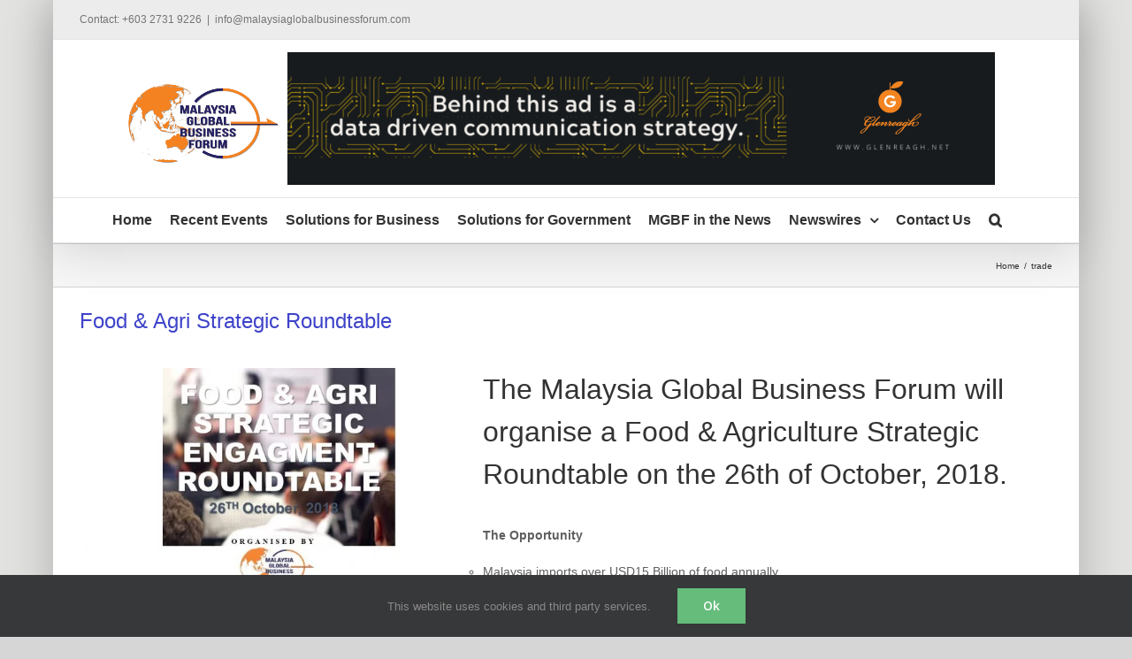

--- FILE ---
content_type: text/html; charset=UTF-8
request_url: https://www.malaysiaglobalbusinessforum.com/category/trade/
body_size: 30051
content:
<!DOCTYPE html>
<html class="avada-html-layout-boxed avada-html-header-position-top avada-html-is-archive" dir="ltr" lang="en-US" prefix="og: https://ogp.me/ns#" prefix="og: http://ogp.me/ns# fb: http://ogp.me/ns/fb#">
<head><link rel="preconnect" href="https://fonts.gstatic.com/" crossorigin /><script src="[data-uri]" defer></script><script data-optimized="1" src="https://www.malaysiaglobalbusinessforum.com/wp-content/plugins/litespeed-cache/assets/js/webfontloader.min.js" defer></script>
	<meta http-equiv="X-UA-Compatible" content="IE=edge" />
	<meta http-equiv="Content-Type" content="text/html; charset=utf-8"/>
	<meta name="viewport" content="width=device-width, initial-scale=1" />
	<title>trade | Malaysia Global Business Forum</title>

		<!-- All in One SEO 4.6.9.1 - aioseo.com -->
		<meta name="robots" content="max-image-preview:large" />
		<meta name="google-site-verification" content="google-site-verification=6vJ2z47P2XT7xl2wERFttZmkJWejazDotQcXupxELaY" />
		<meta name="keywords" content="how to export malaysia,how to export to singapore,people planet profit,how to export to asia,how to export to asean,leading csr events in malaysia,business awards,chamber of commerce membership,jack ma,chambers of commerce,how to lobby the government in malaysia,how to build a factory in malaysia,how to invest in projects in asia,investment consultants in asean,business events in malaysia,business forum in malaysia,business conference in malaysia,business networking event in malaysia,business networking in perak,business administration,business models,business networking,business owner,business plans,business relationships,business strategy,south china sea,business-to-business,b2b,consultant,consultancy,business set up consultancy in malaysia,leading speakers in malaysia,largest business event in malaysia,companies,digital agencies,pr consultancy in malaysia,latest business news in malaysia,ecommerce,entrepreneurs,nordin abdullah,glenreagh sdn. bhd.,business forum,en,accommodation,ipoh,perak,business trip,business,malaysia,iron &amp; steel-related industries,extraction of the natural-resources mainly non-metallic minerals,perak is the country’s major producer of limestone products,tin,kaolin,clay and mica,marine oil &amp; gas-related engineering fabrication and marine-related industries,machinery &amp; machinery components,transport equipment &amp; components,electrical &amp; electronics,manufacturing-related services,renewable energy-related industries,bio-chemmedical &amp; scientific devices,biotechnology,education sector,halal industries,oil &amp; gas downstream activities,malaysian official 1,malaysia official 1mdb investigation,us business in asia,us business in malaysia,usa,usd,currency,china us relations in asia,business in malaysia,sme,business news,global business forum,malaysia global business forum,mgbf,business travel,export to asia,asean,asean trade,investment food supply,tppa,trans pacific partnership agreement,angel investors,global trends,global mega trends,muslim world,food security in asia,food security,halal,halal food parks,trade,investment,food investment,interview,news,food news,trade news,investment in asia,sustainable future,sustainable development,new south wales,australia,traders,statistics,leigh howard,mabc,new markets in asia,greek crisis,debt,imf,prime minister of greece,what can you do in greece,angel investors greece,youtap mobile,news about youtap mobile,entrepreneurship in asia,human resources,import/export companies in malaysia,industrial estates,industrial zones,free trade zones,fta’s with malaysia,mafta,business leaders in malaysia,looking for a business partner in malaysia,looking for a distributer in malaysia,looking for a sales agent in malaysia,looking for a trader in malaysia,political leadership in malaysia,local businesses,management consulting,organizational consultant,crisis management consultant,crisis management,project management,retail business in malaysia,set up consultant in malaysia,small and medium enterprise (sme),small business,export small business advice,small business marketing,strategic management consultants,social entrepreneurship opportunities,business strategy in asia,strategic consultancy,angel investing in malaysia,angel investors in asia,how to bootstrap a business idea in malaysia,co-founders,crowdfunding,how does matrade make money,ideas,innovation,top internet startups in malaysia,inventions,mergers and acquisitions (m&amp;a) consultants in malaysia,open innovation consultants,business recruiting in malaysia,seed funding,seed money,social innovation,startup advice and strategy,startup consultant,startup business models,startup founders,startup ideas,startup incubators,technology startups,trademark law in malaysia,trademarks,venture capital,venture capital firms,venture capital investing,young entrepreneurs,minister of trade in malaysia,minister of trade and investment in malaysia,investment opportunities for chinese companies in malaysia,investment opportunities for russian companies in malaysia,trade opportunities for chinese companies in malaysia,trade opportunities for russian companies in malaysia,trade opportunities for european companies in malaysia,trade opportunities for australian companies in malaysia,trade opportunities for arab companies in malaysia,business opportunities for russian companies in malaysia,business opportunities for chinese companies in malaysia,business opportunities for turkish companies in malaysia,business opportunities for japanese companies in malaysia," />
		<link rel="canonical" href="https://www.malaysiaglobalbusinessforum.com/category/trade/" />
		<meta name="generator" content="All in One SEO (AIOSEO) 4.6.9.1" />
		<meta name="google" content="nositelinkssearchbox" />
		<script type="application/ld+json" class="aioseo-schema">
			{"@context":"https:\/\/schema.org","@graph":[{"@type":"BreadcrumbList","@id":"https:\/\/www.malaysiaglobalbusinessforum.com\/category\/trade\/#breadcrumblist","itemListElement":[{"@type":"ListItem","@id":"https:\/\/www.malaysiaglobalbusinessforum.com\/#listItem","position":1,"name":"Home","item":"https:\/\/www.malaysiaglobalbusinessforum.com\/","nextItem":"https:\/\/www.malaysiaglobalbusinessforum.com\/category\/trade\/#listItem"},{"@type":"ListItem","@id":"https:\/\/www.malaysiaglobalbusinessforum.com\/category\/trade\/#listItem","position":2,"name":"trade","previousItem":"https:\/\/www.malaysiaglobalbusinessforum.com\/#listItem"}]},{"@type":"CollectionPage","@id":"https:\/\/www.malaysiaglobalbusinessforum.com\/category\/trade\/#collectionpage","url":"https:\/\/www.malaysiaglobalbusinessforum.com\/category\/trade\/","name":"trade | Malaysia Global Business Forum","inLanguage":"en-US","isPartOf":{"@id":"https:\/\/www.malaysiaglobalbusinessforum.com\/#website"},"breadcrumb":{"@id":"https:\/\/www.malaysiaglobalbusinessforum.com\/category\/trade\/#breadcrumblist"}},{"@type":"Organization","@id":"https:\/\/www.malaysiaglobalbusinessforum.com\/#organization","name":"Malaysia Global Business Forum | Glenreagh Sdn Bhd","description":"Developing Non-Traditional High Growth Agriculture Markets","url":"https:\/\/www.malaysiaglobalbusinessforum.com\/","telephone":"+60327319226","logo":{"@type":"ImageObject","url":"https:\/\/www.malaysiaglobalbusinessforum.com\/wp-content\/uploads\/2020\/07\/websitelogo.png","@id":"https:\/\/www.malaysiaglobalbusinessforum.com\/category\/trade\/#organizationLogo","width":170,"height":89},"image":{"@id":"https:\/\/www.malaysiaglobalbusinessforum.com\/category\/trade\/#organizationLogo"},"sameAs":["https:\/\/www.linkedin.com\/company\/malaysia-global-business-forum"]},{"@type":"WebSite","@id":"https:\/\/www.malaysiaglobalbusinessforum.com\/#website","url":"https:\/\/www.malaysiaglobalbusinessforum.com\/","name":"Malaysia Global Business Forum","description":"Developing Non-Traditional High Growth Agriculture Markets","inLanguage":"en-US","publisher":{"@id":"https:\/\/www.malaysiaglobalbusinessforum.com\/#organization"}}]}
		</script>
		<!-- All in One SEO -->

<link rel='dns-prefetch' href='//www.googletagmanager.com' />
<link rel='dns-prefetch' href='//stats.wp.com' />
<link rel='dns-prefetch' href='//fonts.googleapis.com' />
<link rel='dns-prefetch' href='//cdn.openshareweb.com' />
<link rel='dns-prefetch' href='//cdn.shareaholic.net' />
<link rel='dns-prefetch' href='//www.shareaholic.net' />
<link rel='dns-prefetch' href='//analytics.shareaholic.com' />
<link rel='dns-prefetch' href='//recs.shareaholic.com' />
<link rel='dns-prefetch' href='//partner.shareaholic.com' />
<link rel='dns-prefetch' href='//www.media-outreach.com' />
<link rel='dns-prefetch' href='//pixel-geo.prfct.co' />
<link rel='dns-prefetch' href='//us-u.openx.net' />
<link rel='dns-prefetch' href='//ups.analytics.yahoo.com' />
<link rel='dns-prefetch' href='//pixel.rubiconproject.com' />
<link rel='dns-prefetch' href='//analytics.twitter.com' />
<link rel='dns-prefetch' href='//secure.adnxs.com' />
<link rel='dns-prefetch' href='//www.facebook.com' />
<link rel='dns-prefetch' href='//pagead2.googlesyndication.com' />
<link rel="alternate" type="application/rss+xml" title="Malaysia Global Business Forum &raquo; Feed" href="https://www.malaysiaglobalbusinessforum.com/feed/" />
<link rel="alternate" type="application/rss+xml" title="Malaysia Global Business Forum &raquo; Comments Feed" href="https://www.malaysiaglobalbusinessforum.com/comments/feed/" />
					<link rel="shortcut icon" href="https://www.malaysiaglobalbusinessforum.com/wp-content/uploads/2016/07/websitelogo-16x16.jpg" type="image/x-icon" />
		
		
					<!-- Android Icon -->
			<link rel="icon" sizes="192x192" href="https://www.malaysiaglobalbusinessforum.com/wp-content/uploads/2016/07/websitelogo-57x57.jpg">
		
					<!-- MS Edge Icon -->
			<meta name="msapplication-TileImage" content="https://www.malaysiaglobalbusinessforum.com/wp-content/uploads/2016/07/websitelogo-72x72.jpg">
				<link rel="alternate" type="application/rss+xml" title="Malaysia Global Business Forum &raquo; trade Category Feed" href="https://www.malaysiaglobalbusinessforum.com/category/trade/feed/" />
<!-- Shareaholic - https://www.shareaholic.com -->
<link rel='preload' href='//cdn.shareaholic.net/assets/pub/shareaholic.js' as='script'/>
<script data-no-minify='1' data-cfasync='false'>
_SHR_SETTINGS = {"endpoints":{"local_recs_url":"https:\/\/www.malaysiaglobalbusinessforum.com\/wp-admin\/admin-ajax.php?action=shareaholic_permalink_related","ajax_url":"https:\/\/www.malaysiaglobalbusinessforum.com\/wp-admin\/admin-ajax.php"},"site_id":"4e046d9ceb9869081c497ed4e3364ca2"};
</script>
<script data-no-minify='1' data-cfasync='false' src='//cdn.shareaholic.net/assets/pub/shareaholic.js' data-shr-siteid='4e046d9ceb9869081c497ed4e3364ca2' async ></script>

<!-- Shareaholic Content Tags -->
<meta name='shareaholic:site_name' content='Malaysia Global Business Forum' />
<meta name='shareaholic:language' content='en-US' />
<meta name='shareaholic:article_visibility' content='private' />
<meta name='shareaholic:site_id' content='4e046d9ceb9869081c497ed4e3364ca2' />
<meta name='shareaholic:wp_version' content='9.7.12' />

<!-- Shareaholic Content Tags End -->
<!-- malaysiaglobalbusinessforum.com is managing ads with Advanced Ads 1.53.2 – https://wpadvancedads.com/ --><script id="malay-ready" src="[data-uri]" defer></script>
		
<link data-optimized="1" rel='stylesheet' id='beeteam_front_fontawsome_css-css' href='https://www.malaysiaglobalbusinessforum.com/wp-content/litespeed/css/821966ec554f0ce0b0e98f8d90a32bb4.css?ver=32bb4' type='text/css' media='all' />
<link data-optimized="1" rel='stylesheet' id='beeteam_front_animate_css-css' href='https://www.malaysiaglobalbusinessforum.com/wp-content/litespeed/css/82eda34161424e717a206ea0c258377c.css?ver=8377c' type='text/css' media='all' />
<link data-optimized="1" rel='stylesheet' id='beeteam_front_slick_css-css' href='https://www.malaysiaglobalbusinessforum.com/wp-content/litespeed/css/edd977a0e8c3328e69197ef50e0fc308.css?ver=fc308' type='text/css' media='all' />
<link data-optimized="1" rel='stylesheet' id='beeteam_front_loadawsome_css-css' href='https://www.malaysiaglobalbusinessforum.com/wp-content/litespeed/css/5da0e9e75deae6283aade08e9f7b58a3.css?ver=b58a3' type='text/css' media='all' />
<link data-optimized="1" rel='stylesheet' id='beeteam_front_priority_css-css' href='https://www.malaysiaglobalbusinessforum.com/wp-content/litespeed/css/a85c179da4d7649dc2fb441494c284fc.css?ver=284fc' type='text/css' media='all' />
<link data-optimized="1" rel='stylesheet' id='beeteam_front_hover_css-css' href='https://www.malaysiaglobalbusinessforum.com/wp-content/litespeed/css/f4a47210e01410f6c3e88a7ffa174f18.css?ver=74f18' type='text/css' media='all' />
<link data-optimized="1" rel='stylesheet' id='beeteam_front_pagination_css-css' href='https://www.malaysiaglobalbusinessforum.com/wp-content/litespeed/css/8b110edb30e5b2141e363e2a931c5c2e.css?ver=c5c2e' type='text/css' media='all' />
<link data-optimized="1" rel='stylesheet' id='beeteam_front_malihu_css-css' href='https://www.malaysiaglobalbusinessforum.com/wp-content/litespeed/css/6b200e2d27db494fc3fe70acea319350.css?ver=19350' type='text/css' media='all' />

<link data-optimized="1" rel='stylesheet' id='beeteam_front_swiper_css-css' href='https://www.malaysiaglobalbusinessforum.com/wp-content/litespeed/css/d851828e2a78a2b0d63d0d04965f72a2.css?ver=f72a2' type='text/css' media='all' />
<link data-optimized="1" rel='stylesheet' id='formidable-css' href='https://www.malaysiaglobalbusinessforum.com/wp-content/litespeed/css/f56f841dff04c48cab1aad3970844979.css?ver=44979' type='text/css' media='all' />
<link data-optimized="1" rel='stylesheet' id='mediaelement-css' href='https://www.malaysiaglobalbusinessforum.com/wp-content/litespeed/css/b2417f8d90acc2e7f5debfb935afbfd5.css?ver=fbfd5' type='text/css' media='all' />
<link data-optimized="1" rel='stylesheet' id='wp-mediaelement-css' href='https://www.malaysiaglobalbusinessforum.com/wp-content/litespeed/css/b5a799f735d04ecafb64f5c3a0b2925f.css?ver=2925f' type='text/css' media='all' />
<style id='jetpack-sharing-buttons-style-inline-css' type='text/css'>
.jetpack-sharing-buttons__services-list{display:flex;flex-direction:row;flex-wrap:wrap;gap:0;list-style-type:none;margin:5px;padding:0}.jetpack-sharing-buttons__services-list.has-small-icon-size{font-size:12px}.jetpack-sharing-buttons__services-list.has-normal-icon-size{font-size:16px}.jetpack-sharing-buttons__services-list.has-large-icon-size{font-size:24px}.jetpack-sharing-buttons__services-list.has-huge-icon-size{font-size:36px}@media print{.jetpack-sharing-buttons__services-list{display:none!important}}.editor-styles-wrapper .wp-block-jetpack-sharing-buttons{gap:0;padding-inline-start:0}ul.jetpack-sharing-buttons__services-list.has-background{padding:1.25em 2.375em}
</style>
<link data-optimized="1" rel='stylesheet' id='mpp_gutenberg-css' href='https://www.malaysiaglobalbusinessforum.com/wp-content/litespeed/css/994b27b9dbe6f953109e00cb456aa061.css?ver=aa061' type='text/css' media='all' />
<link data-optimized="1" rel='stylesheet' id='view_editor_gutenberg_frontend_assets-css' href='https://www.malaysiaglobalbusinessforum.com/wp-content/litespeed/css/0be8dc9d5f150e9d258b835acd6c6add.css?ver=c6add' type='text/css' media='all' />
<style id='view_editor_gutenberg_frontend_assets-inline-css' type='text/css'>
.wpv-sort-list-dropdown.wpv-sort-list-dropdown-style-default > span.wpv-sort-list,.wpv-sort-list-dropdown.wpv-sort-list-dropdown-style-default .wpv-sort-list-item {border-color: #cdcdcd;}.wpv-sort-list-dropdown.wpv-sort-list-dropdown-style-default .wpv-sort-list-item a {color: #444;background-color: #fff;}.wpv-sort-list-dropdown.wpv-sort-list-dropdown-style-default a:hover,.wpv-sort-list-dropdown.wpv-sort-list-dropdown-style-default a:focus {color: #000;background-color: #eee;}.wpv-sort-list-dropdown.wpv-sort-list-dropdown-style-default .wpv-sort-list-item.wpv-sort-list-current a {color: #000;background-color: #eee;}
.wpv-sort-list-dropdown.wpv-sort-list-dropdown-style-default > span.wpv-sort-list,.wpv-sort-list-dropdown.wpv-sort-list-dropdown-style-default .wpv-sort-list-item {border-color: #cdcdcd;}.wpv-sort-list-dropdown.wpv-sort-list-dropdown-style-default .wpv-sort-list-item a {color: #444;background-color: #fff;}.wpv-sort-list-dropdown.wpv-sort-list-dropdown-style-default a:hover,.wpv-sort-list-dropdown.wpv-sort-list-dropdown-style-default a:focus {color: #000;background-color: #eee;}.wpv-sort-list-dropdown.wpv-sort-list-dropdown-style-default .wpv-sort-list-item.wpv-sort-list-current a {color: #000;background-color: #eee;}.wpv-sort-list-dropdown.wpv-sort-list-dropdown-style-grey > span.wpv-sort-list,.wpv-sort-list-dropdown.wpv-sort-list-dropdown-style-grey .wpv-sort-list-item {border-color: #cdcdcd;}.wpv-sort-list-dropdown.wpv-sort-list-dropdown-style-grey .wpv-sort-list-item a {color: #444;background-color: #eeeeee;}.wpv-sort-list-dropdown.wpv-sort-list-dropdown-style-grey a:hover,.wpv-sort-list-dropdown.wpv-sort-list-dropdown-style-grey a:focus {color: #000;background-color: #e5e5e5;}.wpv-sort-list-dropdown.wpv-sort-list-dropdown-style-grey .wpv-sort-list-item.wpv-sort-list-current a {color: #000;background-color: #e5e5e5;}
.wpv-sort-list-dropdown.wpv-sort-list-dropdown-style-default > span.wpv-sort-list,.wpv-sort-list-dropdown.wpv-sort-list-dropdown-style-default .wpv-sort-list-item {border-color: #cdcdcd;}.wpv-sort-list-dropdown.wpv-sort-list-dropdown-style-default .wpv-sort-list-item a {color: #444;background-color: #fff;}.wpv-sort-list-dropdown.wpv-sort-list-dropdown-style-default a:hover,.wpv-sort-list-dropdown.wpv-sort-list-dropdown-style-default a:focus {color: #000;background-color: #eee;}.wpv-sort-list-dropdown.wpv-sort-list-dropdown-style-default .wpv-sort-list-item.wpv-sort-list-current a {color: #000;background-color: #eee;}.wpv-sort-list-dropdown.wpv-sort-list-dropdown-style-grey > span.wpv-sort-list,.wpv-sort-list-dropdown.wpv-sort-list-dropdown-style-grey .wpv-sort-list-item {border-color: #cdcdcd;}.wpv-sort-list-dropdown.wpv-sort-list-dropdown-style-grey .wpv-sort-list-item a {color: #444;background-color: #eeeeee;}.wpv-sort-list-dropdown.wpv-sort-list-dropdown-style-grey a:hover,.wpv-sort-list-dropdown.wpv-sort-list-dropdown-style-grey a:focus {color: #000;background-color: #e5e5e5;}.wpv-sort-list-dropdown.wpv-sort-list-dropdown-style-grey .wpv-sort-list-item.wpv-sort-list-current a {color: #000;background-color: #e5e5e5;}.wpv-sort-list-dropdown.wpv-sort-list-dropdown-style-blue > span.wpv-sort-list,.wpv-sort-list-dropdown.wpv-sort-list-dropdown-style-blue .wpv-sort-list-item {border-color: #0099cc;}.wpv-sort-list-dropdown.wpv-sort-list-dropdown-style-blue .wpv-sort-list-item a {color: #444;background-color: #cbddeb;}.wpv-sort-list-dropdown.wpv-sort-list-dropdown-style-blue a:hover,.wpv-sort-list-dropdown.wpv-sort-list-dropdown-style-blue a:focus {color: #000;background-color: #95bedd;}.wpv-sort-list-dropdown.wpv-sort-list-dropdown-style-blue .wpv-sort-list-item.wpv-sort-list-current a {color: #000;background-color: #95bedd;}
</style>
<link data-optimized="1" rel='stylesheet' id='rs-plugin-settings-css' href='https://www.malaysiaglobalbusinessforum.com/wp-content/litespeed/css/668fcd5b14ae238f7745d1e78b9beba3.css?ver=beba3' type='text/css' media='all' />
<style id='rs-plugin-settings-inline-css' type='text/css'>
.tp-caption a{color:#ff7302;text-shadow:none;-webkit-transition:all 0.2s ease-out;-moz-transition:all 0.2s ease-out;-o-transition:all 0.2s ease-out;-ms-transition:all 0.2s ease-out}.tp-caption a:hover{color:#ffa902}
</style>
<link data-optimized="1" rel='stylesheet' id='rss-retriever-css' href='https://www.malaysiaglobalbusinessforum.com/wp-content/litespeed/css/1e909483281569c0bd6545449665f201.css?ver=5f201' type='text/css' media='all' />
<link data-optimized="1" rel='stylesheet' id='ul_bete_front_css-css' href='https://www.malaysiaglobalbusinessforum.com/wp-content/litespeed/css/e054c739e9814bd366dc62e2e2e194e7.css?ver=194e7' type='text/css' media='all' />
<link data-optimized="1" rel='stylesheet' id='yt_bete_front_css-css' href='https://www.malaysiaglobalbusinessforum.com/wp-content/litespeed/css/3432a1f922689b6cac6bc7c54018ce0d.css?ver=8ce0d' type='text/css' media='all' />
<link data-optimized="1" rel='stylesheet' id='fusion-dynamic-css-css' href='https://www.malaysiaglobalbusinessforum.com/wp-content/litespeed/css/e59157d4fa4bccc2c712ecc33d73e487.css?ver=3e487' type='text/css' media='all' />
<link data-optimized="1" rel='stylesheet' id='avada-fullwidth-md-css' href='https://www.malaysiaglobalbusinessforum.com/wp-content/litespeed/css/d1f38925693c4afcaedf9245a59485e9.css?ver=485e9' type='text/css' media='only screen and (max-width: 1024px)' />
<link data-optimized="1" rel='stylesheet' id='avada-fullwidth-sm-css' href='https://www.malaysiaglobalbusinessforum.com/wp-content/litespeed/css/23b91b0031cf50d8f06c0370babb6735.css?ver=b6735' type='text/css' media='only screen and (max-width: 640px)' />
<link data-optimized="1" rel='stylesheet' id='avada-icon-md-css' href='https://www.malaysiaglobalbusinessforum.com/wp-content/litespeed/css/643a1915db9d2bbf6f6d053f11dcd6c4.css?ver=cd6c4' type='text/css' media='only screen and (max-width: 1024px)' />
<link data-optimized="1" rel='stylesheet' id='avada-icon-sm-css' href='https://www.malaysiaglobalbusinessforum.com/wp-content/litespeed/css/e98f0ff34465cdd97c4987f02bcec12a.css?ver=ec12a' type='text/css' media='only screen and (max-width: 640px)' />
<link data-optimized="1" rel='stylesheet' id='avada-grid-md-css' href='https://www.malaysiaglobalbusinessforum.com/wp-content/litespeed/css/4b10f25aaceb2b418600f37a357913db.css?ver=913db' type='text/css' media='only screen and (max-width: 1024px)' />
<link data-optimized="1" rel='stylesheet' id='avada-grid-sm-css' href='https://www.malaysiaglobalbusinessforum.com/wp-content/litespeed/css/63933a1ac5b7304a792e99506fd6acbf.css?ver=6acbf' type='text/css' media='only screen and (max-width: 640px)' />
<link data-optimized="1" rel='stylesheet' id='avada-image-md-css' href='https://www.malaysiaglobalbusinessforum.com/wp-content/litespeed/css/7d5f0fa5203f567488ec5ff12fe386a4.css?ver=386a4' type='text/css' media='only screen and (max-width: 1024px)' />
<link data-optimized="1" rel='stylesheet' id='avada-image-sm-css' href='https://www.malaysiaglobalbusinessforum.com/wp-content/litespeed/css/142811dc79351f8cb86ac31068414e36.css?ver=14e36' type='text/css' media='only screen and (max-width: 640px)' />
<link data-optimized="1" rel='stylesheet' id='avada-person-md-css' href='https://www.malaysiaglobalbusinessforum.com/wp-content/litespeed/css/76627f8567b70fa43a44c69b650385d6.css?ver=385d6' type='text/css' media='only screen and (max-width: 1024px)' />
<link data-optimized="1" rel='stylesheet' id='avada-person-sm-css' href='https://www.malaysiaglobalbusinessforum.com/wp-content/litespeed/css/4bcd43e0f8fe46b05a4ac8a0a1a17553.css?ver=17553' type='text/css' media='only screen and (max-width: 640px)' />
<link data-optimized="1" rel='stylesheet' id='avada-section-separator-md-css' href='https://www.malaysiaglobalbusinessforum.com/wp-content/litespeed/css/59743a2467256fd5234f112f95bcfb50.css?ver=cfb50' type='text/css' media='only screen and (max-width: 1024px)' />
<link data-optimized="1" rel='stylesheet' id='avada-section-separator-sm-css' href='https://www.malaysiaglobalbusinessforum.com/wp-content/litespeed/css/eb08f9d85d3df234d5f6bebc0b64b016.css?ver=4b016' type='text/css' media='only screen and (max-width: 640px)' />
<link data-optimized="1" rel='stylesheet' id='avada-social-sharing-md-css' href='https://www.malaysiaglobalbusinessforum.com/wp-content/litespeed/css/2825c14dab765ccc09154e943a51e5f9.css?ver=1e5f9' type='text/css' media='only screen and (max-width: 1024px)' />
<link data-optimized="1" rel='stylesheet' id='avada-social-sharing-sm-css' href='https://www.malaysiaglobalbusinessforum.com/wp-content/litespeed/css/0eb65f062d1cf7ad4b6fa6d69180fbdf.css?ver=0fbdf' type='text/css' media='only screen and (max-width: 640px)' />
<link data-optimized="1" rel='stylesheet' id='avada-social-links-md-css' href='https://www.malaysiaglobalbusinessforum.com/wp-content/litespeed/css/e690bc54c5a6d8cc4e82fe797c8649ba.css?ver=649ba' type='text/css' media='only screen and (max-width: 1024px)' />
<link data-optimized="1" rel='stylesheet' id='avada-social-links-sm-css' href='https://www.malaysiaglobalbusinessforum.com/wp-content/litespeed/css/05985ea81ba720c0a92e9293ecc3c786.css?ver=3c786' type='text/css' media='only screen and (max-width: 640px)' />
<link data-optimized="1" rel='stylesheet' id='avada-tabs-lg-min-css' href='https://www.malaysiaglobalbusinessforum.com/wp-content/litespeed/css/80a0d69de7286970deb027a19f66945d.css?ver=6945d' type='text/css' media='only screen and (min-width: 640px)' />
<link data-optimized="1" rel='stylesheet' id='avada-tabs-lg-max-css' href='https://www.malaysiaglobalbusinessforum.com/wp-content/litespeed/css/07bcac70372244aa396bcd6e19d9ab8a.css?ver=9ab8a' type='text/css' media='only screen and (max-width: 640px)' />
<link data-optimized="1" rel='stylesheet' id='avada-tabs-md-css' href='https://www.malaysiaglobalbusinessforum.com/wp-content/litespeed/css/4fa1008afffe30d8fc8f6fcdcebc1072.css?ver=c1072' type='text/css' media='only screen and (max-width: 1024px)' />
<link data-optimized="1" rel='stylesheet' id='avada-tabs-sm-css' href='https://www.malaysiaglobalbusinessforum.com/wp-content/litespeed/css/6586a6240a1e5c5e9c7eb07f63f9c997.css?ver=9c997' type='text/css' media='only screen and (max-width: 640px)' />
<link data-optimized="1" rel='stylesheet' id='awb-title-md-css' href='https://www.malaysiaglobalbusinessforum.com/wp-content/litespeed/css/6c7ac483afc3e1e7387279e40f3a79de.css?ver=a79de' type='text/css' media='only screen and (max-width: 1024px)' />
<link data-optimized="1" rel='stylesheet' id='awb-title-sm-css' href='https://www.malaysiaglobalbusinessforum.com/wp-content/litespeed/css/9219f2b5baaa6d776efedb4d6dd952ba.css?ver=952ba' type='text/css' media='only screen and (max-width: 640px)' />
<link data-optimized="1" rel='stylesheet' id='avada-swiper-md-css' href='https://www.malaysiaglobalbusinessforum.com/wp-content/litespeed/css/81b69e007fbaa164002a23802431c7b1.css?ver=1c7b1' type='text/css' media='only screen and (max-width: 1024px)' />
<link data-optimized="1" rel='stylesheet' id='avada-swiper-sm-css' href='https://www.malaysiaglobalbusinessforum.com/wp-content/litespeed/css/cd268fdfe235467ca423a35ee563e687.css?ver=3e687' type='text/css' media='only screen and (max-width: 640px)' />
<link data-optimized="1" rel='stylesheet' id='avada-post-cards-md-css' href='https://www.malaysiaglobalbusinessforum.com/wp-content/litespeed/css/3e6c63fd923fabd2b061055a2b8eea85.css?ver=eea85' type='text/css' media='only screen and (max-width: 1024px)' />
<link data-optimized="1" rel='stylesheet' id='avada-post-cards-sm-css' href='https://www.malaysiaglobalbusinessforum.com/wp-content/litespeed/css/3d4746385b5954d0051ef9bb1a6222b7.css?ver=222b7' type='text/css' media='only screen and (max-width: 640px)' />
<link data-optimized="1" rel='stylesheet' id='avada-facebook-page-md-css' href='https://www.malaysiaglobalbusinessforum.com/wp-content/litespeed/css/b929c36ebd9a2ce4c715a251e42cb68b.css?ver=cb68b' type='text/css' media='only screen and (max-width: 1024px)' />
<link data-optimized="1" rel='stylesheet' id='avada-facebook-page-sm-css' href='https://www.malaysiaglobalbusinessforum.com/wp-content/litespeed/css/26f048d56a79212176f5c799c0add883.css?ver=dd883' type='text/css' media='only screen and (max-width: 640px)' />
<link data-optimized="1" rel='stylesheet' id='avada-twitter-timeline-md-css' href='https://www.malaysiaglobalbusinessforum.com/wp-content/litespeed/css/02bfc6a0c5a2658984b9fc82931f220e.css?ver=f220e' type='text/css' media='only screen and (max-width: 1024px)' />
<link data-optimized="1" rel='stylesheet' id='avada-twitter-timeline-sm-css' href='https://www.malaysiaglobalbusinessforum.com/wp-content/litespeed/css/4fc3611ca275c73d4f77f07ebf69f4d7.css?ver=9f4d7' type='text/css' media='only screen and (max-width: 640px)' />
<link data-optimized="1" rel='stylesheet' id='avada-flickr-md-css' href='https://www.malaysiaglobalbusinessforum.com/wp-content/litespeed/css/3cb74c99d6353c15f9f02349e7d06776.css?ver=06776' type='text/css' media='only screen and (max-width: 1024px)' />
<link data-optimized="1" rel='stylesheet' id='avada-flickr-sm-css' href='https://www.malaysiaglobalbusinessforum.com/wp-content/litespeed/css/d4fe2a341ba2cf3ee6908d324988c870.css?ver=8c870' type='text/css' media='only screen and (max-width: 640px)' />
<link data-optimized="1" rel='stylesheet' id='avada-tagcloud-md-css' href='https://www.malaysiaglobalbusinessforum.com/wp-content/litespeed/css/71cf7b30564349a3aaf30229e517e6de.css?ver=7e6de' type='text/css' media='only screen and (max-width: 1024px)' />
<link data-optimized="1" rel='stylesheet' id='avada-tagcloud-sm-css' href='https://www.malaysiaglobalbusinessforum.com/wp-content/litespeed/css/c2dfbfbf249cb7e0be6050338582a5f9.css?ver=2a5f9' type='text/css' media='only screen and (max-width: 640px)' />
<link data-optimized="1" rel='stylesheet' id='avada-instagram-md-css' href='https://www.malaysiaglobalbusinessforum.com/wp-content/litespeed/css/25b7d8de9c9a51326b508fce48ac7bad.css?ver=c7bad' type='text/css' media='only screen and (max-width: 1024px)' />
<link data-optimized="1" rel='stylesheet' id='avada-instagram-sm-css' href='https://www.malaysiaglobalbusinessforum.com/wp-content/litespeed/css/7cf3408ec148e6bb27e5abaa5a861761.css?ver=61761' type='text/css' media='only screen and (max-width: 640px)' />
<link data-optimized="1" rel='stylesheet' id='awb-meta-md-css' href='https://www.malaysiaglobalbusinessforum.com/wp-content/litespeed/css/816fef98138fe257e7ffcc216496e6a4.css?ver=6e6a4' type='text/css' media='only screen and (max-width: 1024px)' />
<link data-optimized="1" rel='stylesheet' id='awb-meta-sm-css' href='https://www.malaysiaglobalbusinessforum.com/wp-content/litespeed/css/9f071d293346f2505406f7f55832e902.css?ver=2e902' type='text/css' media='only screen and (max-width: 640px)' />
<link data-optimized="1" rel='stylesheet' id='awb-layout-colums-md-css' href='https://www.malaysiaglobalbusinessforum.com/wp-content/litespeed/css/b316e17e9f58dd4683e22b5dbc4f5689.css?ver=f5689' type='text/css' media='only screen and (max-width: 1024px)' />
<link data-optimized="1" rel='stylesheet' id='awb-layout-colums-sm-css' href='https://www.malaysiaglobalbusinessforum.com/wp-content/litespeed/css/8d75aa2dcdc23fced52d95911d9af0a6.css?ver=af0a6' type='text/css' media='only screen and (max-width: 640px)' />
<link data-optimized="1" rel='stylesheet' id='avada-max-1c-css' href='https://www.malaysiaglobalbusinessforum.com/wp-content/litespeed/css/736ec7af56e655e0e26f70405f66798a.css?ver=6798a' type='text/css' media='only screen and (max-width: 640px)' />
<link data-optimized="1" rel='stylesheet' id='avada-max-2c-css' href='https://www.malaysiaglobalbusinessforum.com/wp-content/litespeed/css/5944cbb0310545acf8c61ad1e2264a42.css?ver=64a42' type='text/css' media='only screen and (max-width: 712px)' />
<link data-optimized="1" rel='stylesheet' id='avada-min-2c-max-3c-css' href='https://www.malaysiaglobalbusinessforum.com/wp-content/litespeed/css/3daf677fea90d12ba645118741ebe8c6.css?ver=be8c6' type='text/css' media='only screen and (min-width: 712px) and (max-width: 784px)' />
<link data-optimized="1" rel='stylesheet' id='avada-min-3c-max-4c-css' href='https://www.malaysiaglobalbusinessforum.com/wp-content/litespeed/css/6a05b5cd7c26d0700d2e43a8894790df.css?ver=790df' type='text/css' media='only screen and (min-width: 784px) and (max-width: 856px)' />
<link data-optimized="1" rel='stylesheet' id='avada-min-4c-max-5c-css' href='https://www.malaysiaglobalbusinessforum.com/wp-content/litespeed/css/57e1021e6d3721634e882d64c95119b7.css?ver=119b7' type='text/css' media='only screen and (min-width: 856px) and (max-width: 928px)' />
<link data-optimized="1" rel='stylesheet' id='avada-min-5c-max-6c-css' href='https://www.malaysiaglobalbusinessforum.com/wp-content/litespeed/css/8a3e6c8df698d5cc44fca4e4266c124a.css?ver=c124a' type='text/css' media='only screen and (min-width: 928px) and (max-width: 1000px)' />
<link data-optimized="1" rel='stylesheet' id='avada-min-shbp-css' href='https://www.malaysiaglobalbusinessforum.com/wp-content/litespeed/css/1b81febadefaf1a048a3311825dbbbbb.css?ver=bbbbb' type='text/css' media='only screen and (min-width: 801px)' />
<link data-optimized="1" rel='stylesheet' id='avada-min-shbp-header-legacy-css' href='https://www.malaysiaglobalbusinessforum.com/wp-content/litespeed/css/ed5c036d3efb8bf9faf7f992c5d0310c.css?ver=0310c' type='text/css' media='only screen and (min-width: 801px)' />
<link data-optimized="1" rel='stylesheet' id='avada-max-shbp-css' href='https://www.malaysiaglobalbusinessforum.com/wp-content/litespeed/css/22e419b8bb5bd63fd0ed60cedbcbc466.css?ver=bc466' type='text/css' media='only screen and (max-width: 800px)' />
<link data-optimized="1" rel='stylesheet' id='avada-max-shbp-header-legacy-css' href='https://www.malaysiaglobalbusinessforum.com/wp-content/litespeed/css/89de88a1dec272cb252737e99404bf82.css?ver=4bf82' type='text/css' media='only screen and (max-width: 800px)' />
<link data-optimized="1" rel='stylesheet' id='avada-max-sh-shbp-css' href='https://www.malaysiaglobalbusinessforum.com/wp-content/litespeed/css/36ce831a4f077629f1428b397cef8452.css?ver=f8452' type='text/css' media='only screen and (max-width: 800px)' />
<link data-optimized="1" rel='stylesheet' id='avada-max-sh-shbp-header-legacy-css' href='https://www.malaysiaglobalbusinessforum.com/wp-content/litespeed/css/a8e30d9f5053b3ca27049884bf678a96.css?ver=78a96' type='text/css' media='only screen and (max-width: 800px)' />
<link data-optimized="1" rel='stylesheet' id='avada-min-768-max-1024-p-css' href='https://www.malaysiaglobalbusinessforum.com/wp-content/litespeed/css/33977789c211d13475035ae2c58be81e.css?ver=be81e' type='text/css' media='only screen and (min-device-width: 768px) and (max-device-width: 1024px) and (orientation: portrait)' />
<link data-optimized="1" rel='stylesheet' id='avada-min-768-max-1024-p-header-legacy-css' href='https://www.malaysiaglobalbusinessforum.com/wp-content/litespeed/css/1a56f52f7ec064e36f239b2b533f868f.css?ver=f868f' type='text/css' media='only screen and (min-device-width: 768px) and (max-device-width: 1024px) and (orientation: portrait)' />
<link data-optimized="1" rel='stylesheet' id='avada-min-768-max-1024-l-css' href='https://www.malaysiaglobalbusinessforum.com/wp-content/litespeed/css/1fe13c1fdfae6614c74fd5795427b509.css?ver=7b509' type='text/css' media='only screen and (min-device-width: 768px) and (max-device-width: 1024px) and (orientation: landscape)' />
<link data-optimized="1" rel='stylesheet' id='avada-min-768-max-1024-l-header-legacy-css' href='https://www.malaysiaglobalbusinessforum.com/wp-content/litespeed/css/82745c7e5a2c268f45570f9e0b33d616.css?ver=3d616' type='text/css' media='only screen and (min-device-width: 768px) and (max-device-width: 1024px) and (orientation: landscape)' />
<link data-optimized="1" rel='stylesheet' id='avada-max-sh-cbp-css' href='https://www.malaysiaglobalbusinessforum.com/wp-content/litespeed/css/c7a723a960eb1ac67a63457aab6f2a57.css?ver=f2a57' type='text/css' media='only screen and (max-width: 800px)' />
<link data-optimized="1" rel='stylesheet' id='avada-max-sh-sbp-css' href='https://www.malaysiaglobalbusinessforum.com/wp-content/litespeed/css/b61effec0a9174aacccdfe1443605031.css?ver=05031' type='text/css' media='only screen and (max-width: 800px)' />
<link data-optimized="1" rel='stylesheet' id='avada-max-sh-640-css' href='https://www.malaysiaglobalbusinessforum.com/wp-content/litespeed/css/3cc129c953dce65672f06740d49eb238.css?ver=eb238' type='text/css' media='only screen and (max-width: 640px)' />
<link data-optimized="1" rel='stylesheet' id='avada-max-shbp-18-css' href='https://www.malaysiaglobalbusinessforum.com/wp-content/litespeed/css/848248d8319d892248339174ee0f635d.css?ver=f635d' type='text/css' media='only screen and (max-width: 782px)' />
<link data-optimized="1" rel='stylesheet' id='avada-max-shbp-32-css' href='https://www.malaysiaglobalbusinessforum.com/wp-content/litespeed/css/da9fd7902b3867f91bdbde2e162aa96d.css?ver=aa96d' type='text/css' media='only screen and (max-width: 768px)' />
<link data-optimized="1" rel='stylesheet' id='avada-min-sh-cbp-css' href='https://www.malaysiaglobalbusinessforum.com/wp-content/litespeed/css/e0ba8000264850156f3b10965ad8a847.css?ver=8a847' type='text/css' media='only screen and (min-width: 800px)' />
<link data-optimized="1" rel='stylesheet' id='avada-max-640-css' href='https://www.malaysiaglobalbusinessforum.com/wp-content/litespeed/css/5984b3e4837c82d3762ef856d78a7208.css?ver=a7208' type='text/css' media='only screen and (max-device-width: 640px)' />
<link data-optimized="1" rel='stylesheet' id='avada-max-main-css' href='https://www.malaysiaglobalbusinessforum.com/wp-content/litespeed/css/753de761be6d469eb2f6863f64123082.css?ver=23082' type='text/css' media='only screen and (max-width: 1000px)' />
<link data-optimized="1" rel='stylesheet' id='avada-max-cbp-css' href='https://www.malaysiaglobalbusinessforum.com/wp-content/litespeed/css/ff26539a40f3a482f214ef1ae4a1d2f2.css?ver=1d2f2' type='text/css' media='only screen and (max-width: 800px)' />
<link data-optimized="1" rel='stylesheet' id='avada-max-640-sliders-css' href='https://www.malaysiaglobalbusinessforum.com/wp-content/litespeed/css/169a49482efd73e10b61593c2060eb91.css?ver=0eb91' type='text/css' media='only screen and (max-device-width: 640px)' />
<link data-optimized="1" rel='stylesheet' id='avada-max-sh-cbp-sliders-css' href='https://www.malaysiaglobalbusinessforum.com/wp-content/litespeed/css/b448199587fa8c800634e72d0c5aac10.css?ver=aac10' type='text/css' media='only screen and (max-width: 800px)' />
<link data-optimized="1" rel='stylesheet' id='avada-max-sh-cbp-eslider-css' href='https://www.malaysiaglobalbusinessforum.com/wp-content/litespeed/css/fd05a24f43ef69a7dfb45957d0291a8d.css?ver=91a8d' type='text/css' media='only screen and (max-width: 800px)' />
<link data-optimized="1" rel='stylesheet' id='fb-max-sh-cbp-css' href='https://www.malaysiaglobalbusinessforum.com/wp-content/litespeed/css/2e8feacc9dbf90a6dde482d8d9f63ea3.css?ver=63ea3' type='text/css' media='only screen and (max-width: 800px)' />
<link data-optimized="1" rel='stylesheet' id='fb-min-768-max-1024-p-css' href='https://www.malaysiaglobalbusinessforum.com/wp-content/litespeed/css/8b149028fc5155f63d666fdc6b7e7ef7.css?ver=e7ef7' type='text/css' media='only screen and (min-device-width: 768px) and (max-device-width: 1024px) and (orientation: portrait)' />
<link data-optimized="1" rel='stylesheet' id='fb-max-640-css' href='https://www.malaysiaglobalbusinessforum.com/wp-content/litespeed/css/1816112741f829241b91a319e3cbd0c7.css?ver=bd0c7' type='text/css' media='only screen and (max-device-width: 640px)' />
<link data-optimized="1" rel='stylesheet' id='fb-max-1c-css' href='https://www.malaysiaglobalbusinessforum.com/wp-content/litespeed/css/d0d0ea7f9cfbee3d2725a70c53afae94.css?ver=fae94' type='text/css' media='only screen and (max-width: 640px)' />
<link data-optimized="1" rel='stylesheet' id='fb-max-2c-css' href='https://www.malaysiaglobalbusinessforum.com/wp-content/litespeed/css/4d79123df1556483f42f4c311d9359a3.css?ver=359a3' type='text/css' media='only screen and (max-width: 712px)' />
<link data-optimized="1" rel='stylesheet' id='fb-min-2c-max-3c-css' href='https://www.malaysiaglobalbusinessforum.com/wp-content/litespeed/css/b4f34c38d58506d9a9b33b17b51a751f.css?ver=a751f' type='text/css' media='only screen and (min-width: 712px) and (max-width: 784px)' />
<link data-optimized="1" rel='stylesheet' id='fb-min-3c-max-4c-css' href='https://www.malaysiaglobalbusinessforum.com/wp-content/litespeed/css/21ff4493ec9ad1e1c822928efb4ba6af.css?ver=ba6af' type='text/css' media='only screen and (min-width: 784px) and (max-width: 856px)' />
<link data-optimized="1" rel='stylesheet' id='fb-min-4c-max-5c-css' href='https://www.malaysiaglobalbusinessforum.com/wp-content/litespeed/css/eb8ec8fd6b46b76e7c1b3866cf964bf6.css?ver=64bf6' type='text/css' media='only screen and (min-width: 856px) and (max-width: 928px)' />
<link data-optimized="1" rel='stylesheet' id='fb-min-5c-max-6c-css' href='https://www.malaysiaglobalbusinessforum.com/wp-content/litespeed/css/e76bf48d8738d3849f3574316f2f2461.css?ver=f2461' type='text/css' media='only screen and (min-width: 928px) and (max-width: 1000px)' />
<link data-optimized="1" rel='stylesheet' id='avada-off-canvas-md-css' href='https://www.malaysiaglobalbusinessforum.com/wp-content/litespeed/css/622eeca810201fe1ed11f128411ad154.css?ver=ad154' type='text/css' media='only screen and (max-width: 1024px)' />
<link data-optimized="1" rel='stylesheet' id='avada-off-canvas-sm-css' href='https://www.malaysiaglobalbusinessforum.com/wp-content/litespeed/css/38b5052cf609b3f6ad63d53fd494aa40.css?ver=4aa40' type='text/css' media='only screen and (max-width: 640px)' />
<link data-optimized="1" rel='stylesheet' id='jetpack_css-css' href='https://www.malaysiaglobalbusinessforum.com/wp-content/litespeed/css/83a60f42b4826e265b205842470471f0.css?ver=471f0' type='text/css' media='all' />
<script type="text/javascript" src="https://www.malaysiaglobalbusinessforum.com/wp-content/plugins/wp-views/vendor/toolset/common-es/public/toolset-common-es-frontend.js" id="toolset-common-es-frontend-js" defer data-deferred="1"></script>
<script type="text/javascript" src="https://www.malaysiaglobalbusinessforum.com/wp-content/plugins/ultimate-layouts-vc/assets/front-end/lazysizes.js" id="beeteam_front_lazysizes_js-js" defer data-deferred="1"></script>
<script type="text/javascript" src="https://www.malaysiaglobalbusinessforum.com/wp-includes/js/jquery/jquery.min.js" id="jquery-core-js"></script>
<script type="text/javascript" src="https://www.malaysiaglobalbusinessforum.com/wp-content/plugins/revslider/public/assets/js/rbtools.min.js" id="tp-tools-js" defer data-deferred="1"></script>
<script type="text/javascript" src="https://www.malaysiaglobalbusinessforum.com/wp-content/plugins/revslider/public/assets/js/rs6.min.js" id="revmin-js" defer data-deferred="1"></script>
<script type="text/javascript" src="https://www.malaysiaglobalbusinessforum.com/wp-content/plugins/ultimate-tweaker/only-tweaker/sections/content/content_link_target_blank/post-link-target-blank.js" id="8346aa5ee870ff9fa77cb5f0f630383f-js" defer data-deferred="1"></script>

<!-- Google tag (gtag.js) snippet added by Site Kit -->

<!-- Google Analytics snippet added by Site Kit -->
<script type="text/javascript" src="https://www.malaysiaglobalbusinessforum.com/wp-content/litespeed/localres/aHR0cHM6Ly93d3cuZ29vZ2xldGFnbWFuYWdlci5jb20vZ3RhZy9qcw==?id=G-XC7TTYYZGC" id="google_gtagjs-js" defer data-deferred="1"></script>
<script type="text/javascript" id="google_gtagjs-js-after" src="[data-uri]" defer></script>

<!-- End Google tag (gtag.js) snippet added by Site Kit -->
<link rel="https://api.w.org/" href="https://www.malaysiaglobalbusinessforum.com/wp-json/" /><link rel="alternate" title="JSON" type="application/json" href="https://www.malaysiaglobalbusinessforum.com/wp-json/wp/v2/categories/459" /><link rel="EditURI" type="application/rsd+xml" title="RSD" href="https://www.malaysiaglobalbusinessforum.com/xmlrpc.php?rsd" />

<!-- FIFU: meta tags for featured image (begin) -->
<meta property="og:image" content="https://www.malaysiaglobalbusinessforum.com/wp-content/uploads/2018/08/Food-Agri-Strategic-Engagement-Roundtable-1024x576.jpg" />
<!-- FIFU: meta tags for featured image (end) --><meta name="twitter:image" content="https://www.malaysiaglobalbusinessforum.com/wp-content/uploads/2018/08/Food-Agri-Strategic-Engagement-Roundtable-1024x576.jpg" /><meta name="generator" content="Site Kit by Google 1.134.0" />
<!--BEGIN: TRACKING CODE MANAGER (v2.3.0) BY INTELLYWP.COM IN HEAD//-->
<script src="[data-uri]" defer></script>
<!--END: https://wordpress.org/plugins/tracking-code-manager IN HEAD//--><script src="[data-uri]" defer></script>
	<style>img#wpstats{display:none}</style>
		<!-- Analytics by WP Statistics v14.9.4 - https://wp-statistics.com/ -->
<link rel="preload" href="https://www.malaysiaglobalbusinessforum.com/wp-content/themes/Avada/includes/lib/assets/fonts/icomoon/awb-icons.woff" as="font" type="font/woff" crossorigin><link rel="preload" href="//pro.fontawesome.com/releases/v5.15.4/webfonts/fa-brands-400.woff2" as="font" type="font/woff2" crossorigin><link rel="preload" href="//pro.fontawesome.com/releases/v5.15.4/webfonts/fa-regular-400.woff2" as="font" type="font/woff2" crossorigin><link rel="preload" href="//pro.fontawesome.com/releases/v5.15.4/webfonts/fa-solid-900.woff2" as="font" type="font/woff2" crossorigin><link rel="preload" href="//pro.fontawesome.com/releases/v5.15.4/webfonts/fa-light-300.woff2" as="font" type="font/woff2" crossorigin><link rel="preload" href="https://fonts.gstatic.com/s/ptsans/v17/jizaRExUiTo99u79D0KExQ.woff2" as="font" type="font/woff2" crossorigin><style type="text/css" id="css-fb-visibility">@media screen and (max-width: 640px){.fusion-no-small-visibility{display:none !important;}body .sm-text-align-center{text-align:center !important;}body .sm-text-align-left{text-align:left !important;}body .sm-text-align-right{text-align:right !important;}body .sm-flex-align-center{justify-content:center !important;}body .sm-flex-align-flex-start{justify-content:flex-start !important;}body .sm-flex-align-flex-end{justify-content:flex-end !important;}body .sm-mx-auto{margin-left:auto !important;margin-right:auto !important;}body .sm-ml-auto{margin-left:auto !important;}body .sm-mr-auto{margin-right:auto !important;}body .fusion-absolute-position-small{position:absolute;top:auto;width:100%;}.awb-sticky.awb-sticky-small{ position: sticky; top: var(--awb-sticky-offset,0); }}@media screen and (min-width: 641px) and (max-width: 1024px){.fusion-no-medium-visibility{display:none !important;}body .md-text-align-center{text-align:center !important;}body .md-text-align-left{text-align:left !important;}body .md-text-align-right{text-align:right !important;}body .md-flex-align-center{justify-content:center !important;}body .md-flex-align-flex-start{justify-content:flex-start !important;}body .md-flex-align-flex-end{justify-content:flex-end !important;}body .md-mx-auto{margin-left:auto !important;margin-right:auto !important;}body .md-ml-auto{margin-left:auto !important;}body .md-mr-auto{margin-right:auto !important;}body .fusion-absolute-position-medium{position:absolute;top:auto;width:100%;}.awb-sticky.awb-sticky-medium{ position: sticky; top: var(--awb-sticky-offset,0); }}@media screen and (min-width: 1025px){.fusion-no-large-visibility{display:none !important;}body .lg-text-align-center{text-align:center !important;}body .lg-text-align-left{text-align:left !important;}body .lg-text-align-right{text-align:right !important;}body .lg-flex-align-center{justify-content:center !important;}body .lg-flex-align-flex-start{justify-content:flex-start !important;}body .lg-flex-align-flex-end{justify-content:flex-end !important;}body .lg-mx-auto{margin-left:auto !important;margin-right:auto !important;}body .lg-ml-auto{margin-left:auto !important;}body .lg-mr-auto{margin-right:auto !important;}body .fusion-absolute-position-large{position:absolute;top:auto;width:100%;}.awb-sticky.awb-sticky-large{ position: sticky; top: var(--awb-sticky-offset,0); }}</style>
<!-- Google AdSense meta tags added by Site Kit -->
<meta name="google-adsense-platform-account" content="ca-host-pub-2644536267352236">
<meta name="google-adsense-platform-domain" content="sitekit.withgoogle.com">
<!-- End Google AdSense meta tags added by Site Kit -->
 <script src="[data-uri]" defer></script>
	<noscript>
		<link rel="stylesheet" href="https://www.malaysiaglobalbusinessforum.com/wp-content/plugins/wp-views/vendor/toolset/blocks/public/css/style.css">
	</noscript><meta name="generator" content="Powered by Visual Composer - drag and drop page builder for WordPress."/>
<!--[if lte IE 9]><link rel="stylesheet" type="text/css" href="https://www.malaysiaglobalbusinessforum.com/wp-content/plugins/js_composer/assets/css/vc_lte_ie9.min.css" media="screen"><![endif]--><!--[if IE  8]><link rel="stylesheet" type="text/css" href="https://www.malaysiaglobalbusinessforum.com/wp-content/plugins/js_composer/assets/css/vc-ie8.min.css" media="screen"><![endif]-->
<!-- Google AdSense snippet added by Site Kit -->
<script type="text/javascript" async="async" src="https://www.malaysiaglobalbusinessforum.com/wp-content/litespeed/localres/aHR0cHM6Ly9wYWdlYWQyLmdvb2dsZXN5bmRpY2F0aW9uLmNvbS9wYWdlYWQvanMvadsbygoogle.js?client=ca-pub-7160632358456394&amp;host=ca-host-pub-2644536267352236" crossorigin="anonymous"></script>

<!-- End Google AdSense snippet added by Site Kit -->
<meta name="generator" content="Powered by Slider Revolution 6.2.8 - responsive, Mobile-Friendly Slider Plugin for WordPress with comfortable drag and drop interface." />
<style>ins.adsbygoogle { background-color: transparent; padding: 0; }</style><script type="text/javascript" src="[data-uri]" defer></script>
		<script type="text/javascript" src="[data-uri]" defer></script>
		<noscript><style type="text/css"> .wpb_animate_when_almost_visible { opacity: 1; }</style></noscript>
	</head>

<body class="archive category category-trade category-459 fusion-image-hovers fusion-pagination-sizing fusion-button_type-flat fusion-button_span-no fusion-button_gradient-linear avada-image-rollover-circle-yes avada-image-rollover-yes avada-image-rollover-direction-left wpb-js-composer js-comp-ver-4.12 vc_responsive fusion-body ltr no-tablet-sticky-header no-mobile-sticky-header no-mobile-slidingbar no-mobile-totop avada-has-rev-slider-styles fusion-sub-menu-fade mobile-logo-pos-left layout-boxed-mode avada-has-boxed-modal-shadow-light layout-scroll-offset-full avada-has-zero-margin-offset-top fusion-top-header menu-text-align-center mobile-menu-design-classic fusion-show-pagination-text fusion-header-layout-v4 avada-responsive avada-footer-fx-none avada-menu-highlight-style-bottombar fusion-search-form-classic fusion-main-menu-search-dropdown fusion-avatar-square avada-sticky-shrinkage avada-dropdown-styles avada-blog-layout-large avada-blog-archive-layout-large avada-header-shadow-yes avada-menu-icon-position-left avada-has-megamenu-shadow avada-has-mainmenu-dropdown-divider avada-has-main-nav-search-icon avada-has-megamenu-item-divider avada-has-breadcrumb-mobile-hidden avada-has-titlebar-bar_and_content avada-has-pagination-width_height avada-flyout-menu-direction-fade avada-ec-views-v1 aa-prefix-malay-" data-awb-post-id="29654">
		<a class="skip-link screen-reader-text" href="#content">Skip to content</a>

	<div id="boxed-wrapper">
							
		<div id="wrapper" class="fusion-wrapper">
			<div id="home" style="position:relative;top:-1px;"></div>
							
					
			<header class="fusion-header-wrapper fusion-header-shadow">
				<div class="fusion-header-v4 fusion-logo-alignment fusion-logo-left fusion-sticky-menu- fusion-sticky-logo- fusion-mobile-logo- fusion-sticky-menu-and-logo fusion-header-menu-align-center fusion-mobile-menu-design-classic">
					
<div class="fusion-secondary-header">
	<div class="fusion-row">
					<div class="fusion-alignleft">
				<div class="fusion-contact-info"><span class="fusion-contact-info-phone-number">Contact: +603 2731 9226</span><span class="fusion-header-separator">|</span><span class="fusion-contact-info-email-address"><a href="mailto:&#105;&#110;fo&#64;m&#97;&#108;a&#121;si&#97;&#103;l&#111;b&#97;&#108;&#98;&#117;&#115;&#105;ne&#115;&#115;&#102;&#111;rum.com">&#105;&#110;fo&#64;m&#97;&#108;a&#121;si&#97;&#103;l&#111;b&#97;&#108;&#98;&#117;&#115;&#105;ne&#115;&#115;&#102;&#111;rum.com</a></span></div>			</div>
					</div>
</div>
<div class="fusion-header-sticky-height"></div>
<div class="fusion-sticky-header-wrapper"> <!-- start fusion sticky header wrapper -->
	<div class="fusion-header">
		<div class="fusion-row">
							<div class="fusion-logo" data-margin-top="0px" data-margin-bottom="0px" data-margin-left="0px" data-margin-right="0px">
			<a class="fusion-logo-link"  href="https://www.malaysiaglobalbusinessforum.com/" >

						<!-- standard logo -->
			<img src="https://www.malaysiaglobalbusinessforum.com/wp-content/uploads/2016/07/websitelogo.png.webp" srcset="https://www.malaysiaglobalbusinessforum.com/wp-content/uploads/2016/07/websitelogo.png 1x, https://www.malaysiaglobalbusinessforum.com/wp-content/uploads/2016/07/websitelogo-2x.png 2x" width="170" height="89" style="max-height:89px;height:auto;" alt="Malaysia Global Business Forum Logo" data-retina_logo_url="https://www.malaysiaglobalbusinessforum.com/wp-content/uploads/2016/07/websitelogo-2x.png.webp" class="fusion-standard-logo" />

			
					</a>
		
<div class="fusion-header-content-3-wrapper">
			<div class="fusion-header-banner">
			


<div id="wpv-view-layout-18615" class="js-wpv-view-layout js-wpv-layout-responsive js-wpv-view-layout-18615" data-viewnumber="18615" data-pagination="{&quot;id&quot;:&quot;18615&quot;,&quot;query&quot;:&quot;normal&quot;,&quot;type&quot;:&quot;disabled&quot;,&quot;effect&quot;:&quot;fade&quot;,&quot;duration&quot;:500,&quot;speed&quot;:5,&quot;pause_on_hover&quot;:&quot;disabled&quot;,&quot;stop_rollover&quot;:&quot;false&quot;,&quot;cache_pages&quot;:&quot;enabled&quot;,&quot;preload_images&quot;:&quot;enabled&quot;,&quot;preload_pages&quot;:&quot;enabled&quot;,&quot;preload_reach&quot;:1,&quot;spinner&quot;:&quot;builtin&quot;,&quot;spinner_image&quot;:&quot;https://www.malaysiaglobalbusinessforum.com/wp-content/plugins/wp-views/res/img/ajax-loader.gif&quot;,&quot;callback_next&quot;:&quot;&quot;,&quot;manage_history&quot;:&quot;enabled&quot;,&quot;has_controls_in_form&quot;:&quot;disabled&quot;,&quot;infinite_tolerance&quot;:&quot;0&quot;,&quot;max_pages&quot;:1,&quot;page&quot;:1,&quot;base_permalink&quot;:&quot;/category/trade/?wpv_view_count=18615&amp;wpv_paged=WPV_PAGE_NUM&quot;,&quot;loop&quot;:{&quot;type&quot;:&quot;&quot;,&quot;name&quot;:&quot;&quot;,&quot;data&quot;:[],&quot;id&quot;:0}}" data-permalink="/category/trade/?wpv_view_count=18615">

	
	
	
		<div class="header-banner-ads"><p><a href="www.glenreagh.net"><img fetchpriority="high" decoding="async" class="aligncenter wp-image-56524 size-full" src="https://www.malaysiaglobalbusinessforum.com/wp-content/uploads/2025/01/Glenreagh-Comms-Ad-800-x-150_2.png" alt="" width="800" height="150" srcset="https://www.malaysiaglobalbusinessforum.com/wp-content/uploads/2025/01/Glenreagh-Comms-Ad-800-x-150_2-177x33.png 177w, https://www.malaysiaglobalbusinessforum.com/wp-content/uploads/2025/01/Glenreagh-Comms-Ad-800-x-150_2-200x38.png 200w, https://www.malaysiaglobalbusinessforum.com/wp-content/uploads/2025/01/Glenreagh-Comms-Ad-800-x-150_2-300x56.png 300w, https://www.malaysiaglobalbusinessforum.com/wp-content/uploads/2025/01/Glenreagh-Comms-Ad-800-x-150_2-400x75.png 400w, https://www.malaysiaglobalbusinessforum.com/wp-content/uploads/2025/01/Glenreagh-Comms-Ad-800-x-150_2-460x86.png 460w, https://www.malaysiaglobalbusinessforum.com/wp-content/uploads/2025/01/Glenreagh-Comms-Ad-800-x-150_2-540x101.png 540w, https://www.malaysiaglobalbusinessforum.com/wp-content/uploads/2025/01/Glenreagh-Comms-Ad-800-x-150_2-600x113.png 600w, https://www.malaysiaglobalbusinessforum.com/wp-content/uploads/2025/01/Glenreagh-Comms-Ad-800-x-150_2-640x120.png 640w, https://www.malaysiaglobalbusinessforum.com/wp-content/uploads/2025/01/Glenreagh-Comms-Ad-800-x-150_2-768x144.png 768w, https://www.malaysiaglobalbusinessforum.com/wp-content/uploads/2025/01/Glenreagh-Comms-Ad-800-x-150_2.png 800w" sizes="(max-width: 800px) 100vw, 800px" /></a></p>
</div>
	
	
	
	
</div>
		</div>
	</div>
</div>
										
					</div>
	</div>
	<div class="fusion-secondary-main-menu">
		<div class="fusion-row">
			<nav class="fusion-main-menu" aria-label="Main Menu"><ul id="menu-main-menu" class="fusion-menu"><li  id="menu-item-2522"  class="menu-item menu-item-type-custom menu-item-object-custom menu-item-2522"  data-item-id="2522"><a  href="/" class="fusion-bottombar-highlight"><span class="menu-text">Home</span></a></li><li  id="menu-item-40578"  class="menu-item menu-item-type-post_type menu-item-object-page menu-item-40578"  data-item-id="40578"><a  href="https://www.malaysiaglobalbusinessforum.com/recent-events/" class="fusion-bottombar-highlight"><span class="menu-text">Recent Events</span></a></li><li  id="menu-item-36694"  class="menu-item menu-item-type-post_type menu-item-object-page menu-item-36694"  data-item-id="36694"><a  href="https://www.malaysiaglobalbusinessforum.com/solution-for-business/" class="fusion-bottombar-highlight"><span class="menu-text">Solutions for Business</span></a></li><li  id="menu-item-36695"  class="menu-item menu-item-type-post_type menu-item-object-page menu-item-36695"  data-item-id="36695"><a  href="https://www.malaysiaglobalbusinessforum.com/solution-for-government/" class="fusion-bottombar-highlight"><span class="menu-text">Solutions for Government</span></a></li><li  id="menu-item-41048"  class="menu-item menu-item-type-post_type menu-item-object-page menu-item-41048"  data-item-id="41048"><a  href="https://www.malaysiaglobalbusinessforum.com/mgbf-in-the-news/" class="fusion-bottombar-highlight"><span class="menu-text">MGBF in the News</span></a></li><li  id="menu-item-38337"  class="menu-item menu-item-type-custom menu-item-object-custom menu-item-has-children menu-item-38337 fusion-dropdown-menu"  data-item-id="38337"><a  href="#" class="fusion-bottombar-highlight"><span class="menu-text">Newswires</span> <span class="fusion-caret"><i class="fusion-dropdown-indicator" aria-hidden="true"></i></span></a><ul class="sub-menu"><li  id="menu-item-40947"  class="menu-item menu-item-type-post_type menu-item-object-page menu-item-40947 fusion-dropdown-submenu" ><a  href="https://www.malaysiaglobalbusinessforum.com/mgbf-newswire/" class="fusion-bottombar-highlight"><span>MGBF Newswire</span></a></li><li  id="menu-item-39394"  class="menu-item menu-item-type-post_type menu-item-object-page menu-item-39394 fusion-dropdown-submenu" ><a  href="https://www.malaysiaglobalbusinessforum.com/globenewswire/" class="fusion-bottombar-highlight"><span>GlobeNewswire</span></a></li><li  id="menu-item-40565"  class="menu-item menu-item-type-post_type menu-item-object-page menu-item-40565 fusion-dropdown-submenu" ><a  href="https://www.malaysiaglobalbusinessforum.com/prnewswire/" class="fusion-bottombar-highlight"><span>PRNewswire</span></a></li><li  id="menu-item-39395"  class="menu-item menu-item-type-post_type menu-item-object-page menu-item-39395 fusion-dropdown-submenu" ><a  href="https://www.malaysiaglobalbusinessforum.com/business-wire/" class="fusion-bottombar-highlight"><span>Business Wire</span></a></li><li  id="menu-item-39396"  class="menu-item menu-item-type-post_type menu-item-object-page menu-item-39396 fusion-dropdown-submenu" ><a  href="https://www.malaysiaglobalbusinessforum.com/media-outreach/" class="fusion-bottombar-highlight"><span>Media OutReach</span></a></li></ul></li><li  id="menu-item-1772"  class="menu-item menu-item-type-post_type menu-item-object-page menu-item-1772"  data-item-id="1772"><a  href="https://www.malaysiaglobalbusinessforum.com/get-connected/" class="fusion-bottombar-highlight"><span class="menu-text">Contact Us</span></a></li><li class="fusion-custom-menu-item fusion-main-menu-search"><a class="fusion-main-menu-icon" href="#" aria-label="Search" data-title="Search" title="Search" role="button" aria-expanded="false"></a><div class="fusion-custom-menu-item-contents">		<form role="search" class="searchform fusion-search-form  fusion-search-form-classic" method="get" action="https://www.malaysiaglobalbusinessforum.com/">
			<div class="fusion-search-form-content">

				
				<div class="fusion-search-field search-field">
					<label><span class="screen-reader-text">Search for:</span>
													<input type="search" value="" name="s" class="s" placeholder="Search..." required aria-required="true" aria-label="Search..."/>
											</label>
				</div>
				<div class="fusion-search-button search-button">
					<input type="submit" class="fusion-search-submit searchsubmit" aria-label="Search" value="&#xf002;" />
									</div>

				
			</div>


			
		</form>
		</div></li></ul></nav>
<nav class="fusion-mobile-nav-holder fusion-mobile-menu-text-align-left" aria-label="Main Menu Mobile"></nav>

					</div>
	</div>
</div> <!-- end fusion sticky header wrapper -->
				</div>
				<div class="fusion-clearfix"></div>
			</header>
								
							<div id="sliders-container" class="fusion-slider-visibility">
					</div>
				
					
							
			<section class="avada-page-titlebar-wrapper" aria-label="Page Title Bar">
	<div class="fusion-page-title-bar fusion-page-title-bar-none fusion-page-title-bar-left">
		<div class="fusion-page-title-row">
			<div class="fusion-page-title-wrapper">
				<div class="fusion-page-title-captions">

					
					
				</div>

															<div class="fusion-page-title-secondary">
							<nav class="fusion-breadcrumbs" ara-label="Breadcrumb"><ol class="awb-breadcrumb-list"><li class="fusion-breadcrumb-item awb-breadcrumb-sep" ><a href="https://www.malaysiaglobalbusinessforum.com" class="fusion-breadcrumb-link"><span >Home</span></a></li><li class="fusion-breadcrumb-item"  aria-current="page"><span  class="breadcrumb-leaf">trade</span></li></ol></nav>						</div>
									
			</div>
		</div>
	</div>
</section>

						<main id="main" class="clearfix ">
				<div class="fusion-row" style="">
<section id="content" class=" full-width" style="width: 100%;">
	
	<div id="posts-container" class="fusion-blog-archive fusion-blog-layout-large-wrapper fusion-clearfix">
	<div class="fusion-posts-container fusion-blog-layout-large fusion-no-meta-info fusion-blog-pagination fusion-blog-no-images " data-pages="1">
		
		
													<article id="post-29654" class="fusion-post-large  post fusion-clearfix post-29654 mgbfevent type-mgbfevent status-publish has-post-thumbnail hentry category-business-expansion-in-asia category-business-leaders-malaysia category-business-lunch category-business-match-making category-business-matching category-business-travel category-environment category-free-trade-agreement category-fruits category-future category-southeast-asia category-trade category-trade-war category-travel-food tag-agriculture tag-food tag-food-news tag-food-security tag-mgbf tag-news tag-roundtable">
				
				
				
				
				
				
				<div class="fusion-post-content post-content">
					<h2 class="entry-title fusion-post-title"><a href="https://www.malaysiaglobalbusinessforum.com/mgbfevent/food-agri-strategic-roundtable/">Food &#038; Agri Strategic Roundtable</a></h2>
										
					<div class="fusion-post-content-container">
						<div style="display:none;" class="shareaholic-canvas" data-app="share_buttons" data-title="Food &amp; Agri Strategic Roundtable" data-link="https://www.malaysiaglobalbusinessforum.com/mgbfevent/food-agri-strategic-roundtable/" data-app-id-name="category_above_content"></div><p><a href="https://www.malaysiaglobalbusinessforum.com/post/mgbfevent/food-agri-strategic-roundtable/food-agri-strategic-engagement-roundtable/" rel="attachment wp-att-29655"><img decoding="async" class="wp-image-29655 alignleft" src="https://www.malaysiaglobalbusinessforum.com/wp-content/uploads/2018/08/Food-Agri-Strategic-Engagement-Roundtable.jpg.webp" alt="" width="441" height="248" srcset="https://www.malaysiaglobalbusinessforum.com/wp-content/uploads/2018/08/Food-Agri-Strategic-Engagement-Roundtable-200x113.jpg.webp 200w, https://www.malaysiaglobalbusinessforum.com/wp-content/uploads/2018/08/Food-Agri-Strategic-Engagement-Roundtable-300x169.jpg.webp 300w, https://www.malaysiaglobalbusinessforum.com/wp-content/uploads/2018/08/Food-Agri-Strategic-Engagement-Roundtable-400x225.jpg.webp 400w, https://www.malaysiaglobalbusinessforum.com/wp-content/uploads/2018/08/Food-Agri-Strategic-Engagement-Roundtable-600x338.jpg.webp 600w, https://www.malaysiaglobalbusinessforum.com/wp-content/uploads/2018/08/Food-Agri-Strategic-Engagement-Roundtable-640x360.jpg.webp 640w, https://www.malaysiaglobalbusinessforum.com/wp-content/uploads/2018/08/Food-Agri-Strategic-Engagement-Roundtable-768x432.jpg.webp 768w, https://www.malaysiaglobalbusinessforum.com/wp-content/uploads/2018/08/Food-Agri-Strategic-Engagement-Roundtable-800x450.jpg.webp 800w, https://www.malaysiaglobalbusinessforum.com/wp-content/uploads/2018/08/Food-Agri-Strategic-Engagement-Roundtable-1024x576.jpg.webp 1024w, https://www.malaysiaglobalbusinessforum.com/wp-content/uploads/2018/08/Food-Agri-Strategic-Engagement-Roundtable-1200x675.jpg.webp 1200w, https://www.malaysiaglobalbusinessforum.com/wp-content/uploads/2018/08/Food-Agri-Strategic-Engagement-Roundtable.jpg.webp 1280w" sizes="(max-width: 441px) 100vw, 441px"></a></p>
<h2></h2>
<h2></h2>
<h2></h2>
<h2></h2>
<h2></h2>
<h2>The Malaysia Global Business Forum will organise a Food &amp; Agriculture Strategic Roundtable on the 26th of October, 2018.</h2>
<p><strong>The Opportunity</strong></p>
<ul style="list-style-type: circle;">
<li>Malaysia imports over USD15 Billion of food annually</li>
<li>The country has a desire to become a Global Halal <a href="https://www.malaysiaglobalbusinessforum.com/mgbfevent/food-agri-strategic-roundtable/"> […]</a><br>
<div style="display:none;" class="shareaholic-canvas" data-app="share_buttons" data-title="Food &amp; Agri Strategic Roundtable" data-link="https://www.malaysiaglobalbusinessforum.com/mgbfevent/food-agri-strategic-roundtable/" data-app-id-name="category_below_content"></div><div style="display:none;" class="shareaholic-canvas" data-app="recommendations" data-title="Food &amp; Agri Strategic Roundtable" data-link="https://www.malaysiaglobalbusinessforum.com/mgbfevent/food-agri-strategic-roundtable/" data-app-id-name="category_below_content"></div></li></ul>					</div>
				</div>

				
													<span class="entry-title rich-snippet-hidden">Food &#038; Agri Strategic Roundtable</span><span class="vcard rich-snippet-hidden"><span class="fn"><a href="https://www.malaysiaglobalbusinessforum.com/post/author/nordin/" title="Posts by anne" rel="author">anne</a></span></span><span class="updated rich-snippet-hidden">2018-08-03T19:28:45+08:00</span>				
				
							</article>

			
											<article id="post-28764" class="fusion-post-large  post fusion-clearfix post-28764 mgbfevent type-mgbfevent status-publish has-post-thumbnail hentry category-fertilizer category-financial-passport category-tourism category-trade category-trade-war category-travel-leisure category-your-money-travel tag-business-matching tag-china-international-import-expo tag-import-export tag-trade">
				
				
				
				
				
				
				<div class="fusion-post-content post-content">
					<h2 class="entry-title fusion-post-title"><a href="https://www.malaysiaglobalbusinessforum.com/mgbfevent/china-international-import-expo-to-debut-in-shanghai-helping-boost-world-trade/">China International Import Expo To Debut In Shanghai, Helping Boost World Trade</a></h2>
										
					<div class="fusion-post-content-container">
						<div style="display:none;" class="shareaholic-canvas" data-app="share_buttons" data-title="China International Import Expo To Debut In Shanghai, Helping Boost World Trade" data-link="https://www.malaysiaglobalbusinessforum.com/mgbfevent/china-international-import-expo-to-debut-in-shanghai-helping-boost-world-trade/" data-app-id-name="category_above_content"></div><p>In a significant move to further support the growth of global trade, China International Import Expo (CIIE) will launch its first exhibition at National Exhibition and Convention Center (<span class="m_7579006125959871286xn-location">Shanghai</span>) from 5 to 10, <span class="m_7579006125959871286xn-chron">November 2018</span>. With an exhibition area covering over 59 acres (240,000 square meters), CIIE signals the <a href="https://www.malaysiaglobalbusinessforum.com/mgbfevent/china-international-import-expo-to-debut-in-shanghai-helping-boost-world-trade/"> […]</a></p>
<div style="display:none;" class="shareaholic-canvas" data-app="share_buttons" data-title="China International Import Expo To Debut In Shanghai, Helping Boost World Trade" data-link="https://www.malaysiaglobalbusinessforum.com/mgbfevent/china-international-import-expo-to-debut-in-shanghai-helping-boost-world-trade/" data-app-id-name="category_below_content"></div><div style="display:none;" class="shareaholic-canvas" data-app="recommendations" data-title="China International Import Expo To Debut In Shanghai, Helping Boost World Trade" data-link="https://www.malaysiaglobalbusinessforum.com/mgbfevent/china-international-import-expo-to-debut-in-shanghai-helping-boost-world-trade/" data-app-id-name="category_below_content"></div>					</div>
				</div>

				
													<span class="entry-title rich-snippet-hidden">China International Import Expo To Debut In Shanghai, Helping Boost World Trade</span><span class="vcard rich-snippet-hidden"><span class="fn"><a href="https://www.malaysiaglobalbusinessforum.com/post/author/nordin/" title="Posts by anne" rel="author">anne</a></span></span><span class="updated rich-snippet-hidden">2018-01-21T15:35:00+08:00</span>				
				
							</article>

			
											<article id="post-12836" class="fusion-post-large  post fusion-clearfix post-12836 type-post status-publish format-standard has-post-thumbnail hentry category-business category-business-leaders-malaysia category-business-travel category-car category-corporate category-economy category-education category-education-contributor category-entrepreneur category-food-security category-green-energy category-hotel category-investors category-malaysia category-trade category-transportation category-uncategorized tag-business-perak tag-business-trip tag-food-in-ipoh tag-investment tag-ipoh tag-perak tag-trade">
				
				
				
				
				
				
				<div class="fusion-post-content post-content">
					<h2 class="entry-title fusion-post-title"><a href="https://www.malaysiaglobalbusinessforum.com/post/business-trip-ipoh/">Business Trip: Ipoh</a></h2>
										
					<div class="fusion-post-content-container">
						<div style="display:none;" class="shareaholic-canvas" data-app="share_buttons" data-title="Business Trip: Ipoh" data-link="https://www.malaysiaglobalbusinessforum.com/post/business-trip-ipoh/" data-app-id-name="category_above_content"></div><h2><a href="https://www.malaysiaglobalbusinessforum.com/wp-content/uploads/2016/01/machinery-Malaysia-Global-business-Forum.jpg"><img decoding="async" class="wp-image-12843 alignright" src="https://www.malaysiaglobalbusinessforum.com/wp-content/uploads/2016/01/machinery-Malaysia-Global-business-Forum.jpg.webp" alt="machinery Malaysia Global business Forum" width="376" height="209" srcset="https://www.malaysiaglobalbusinessforum.com/wp-content/uploads/2016/01/machinery-Malaysia-Global-business-Forum-150x83.jpg.webp 150w, https://www.malaysiaglobalbusinessforum.com/wp-content/uploads/2016/01/machinery-Malaysia-Global-business-Forum-300x167.jpg.webp 300w, https://www.malaysiaglobalbusinessforum.com/wp-content/uploads/2016/01/machinery-Malaysia-Global-business-Forum-400x222.jpg.webp 400w, https://www.malaysiaglobalbusinessforum.com/wp-content/uploads/2016/01/machinery-Malaysia-Global-business-Forum.jpg.webp 900w" sizes="(max-width: 376px) 100vw, 376px"></a>Not all business in Malaysia is done in the capital Kuala Lumpur, the Malaysia Global Business Forum will look at the state capitals where there is plenty of business being done yet many overseas business people are yet <a href="https://www.malaysiaglobalbusinessforum.com/post/business-trip-ipoh/"> […]</a>
<div style="display:none;" class="shareaholic-canvas" data-app="share_buttons" data-title="Business Trip: Ipoh" data-link="https://www.malaysiaglobalbusinessforum.com/post/business-trip-ipoh/" data-app-id-name="category_below_content"></div><div style="display:none;" class="shareaholic-canvas" data-app="recommendations" data-title="Business Trip: Ipoh" data-link="https://www.malaysiaglobalbusinessforum.com/post/business-trip-ipoh/" data-app-id-name="category_below_content"></div></h2>					</div>
				</div>

				
													<span class="entry-title rich-snippet-hidden">Business Trip: Ipoh</span><span class="vcard rich-snippet-hidden"><span class="fn"><a href="https://www.malaysiaglobalbusinessforum.com/post/author/nordin/" title="Posts by anne" rel="author">anne</a></span></span><span class="updated rich-snippet-hidden">2016-06-02T20:15:23+08:00</span>				
				
							</article>

			
											<article id="post-6880" class="fusion-post-large  post fusion-clearfix post-6880 type-post status-publish format-standard has-post-thumbnail hentry category-mh370 category-business category-economy category-email category-finance category-free-reports category-free-trade-agreement category-investors category-linkedin category-malaysia category-politics category-strategy category-tech category-trade category-travel category-twitter tag-asean tag-asean-business-news tag-asean-trade tag-business-forum tag-business-in-malaysia tag-business-news tag-business-travel tag-china-us-relations-in-asia tag-currency tag-export-to-asia tag-global-business-forum tag-malaysia tag-malaysia-global-business-forum tag-mgbf tag-new-markets-in-asia tag-obama tag-president-in-asia tag-sme tag-us-business-in-asia tag-us-business-in-malaysia tag-usa tag-usd">
				
				
				
				
				
				
				<div class="fusion-post-content post-content">
					<h2 class="entry-title fusion-post-title"><a href="https://www.malaysiaglobalbusinessforum.com/post/the-future-of-american-business-in-malaysia/">The Future of American Business in Malaysia</a></h2>
										
					<div class="fusion-post-content-container">
						<div style="display:none;" class="shareaholic-canvas" data-app="share_buttons" data-title="The Future of American Business in Malaysia" data-link="https://www.malaysiaglobalbusinessforum.com/post/the-future-of-american-business-in-malaysia/" data-app-id-name="category_above_content"></div><h3>What are the key industry sectors that American companies will be able to dominate in Malaysia? What unique strategies will be effective for American companies competing in South East Asia as China expands its economic influence? What are some of the simple mistakes that many companies make during the set <a href="https://www.malaysiaglobalbusinessforum.com/post/the-future-of-american-business-in-malaysia/"> […]</a>
<div style="display:none;" class="shareaholic-canvas" data-app="share_buttons" data-title="The Future of American Business in Malaysia" data-link="https://www.malaysiaglobalbusinessforum.com/post/the-future-of-american-business-in-malaysia/" data-app-id-name="category_below_content"></div><div style="display:none;" class="shareaholic-canvas" data-app="recommendations" data-title="The Future of American Business in Malaysia" data-link="https://www.malaysiaglobalbusinessforum.com/post/the-future-of-american-business-in-malaysia/" data-app-id-name="category_below_content"></div></h3>					</div>
				</div>

				
													<span class="entry-title rich-snippet-hidden">The Future of American Business in Malaysia</span><span class="vcard rich-snippet-hidden"><span class="fn"><a href="https://www.malaysiaglobalbusinessforum.com/post/author/nordin/" title="Posts by anne" rel="author">anne</a></span></span><span class="updated rich-snippet-hidden">2016-07-25T10:48:41+08:00</span>				
				
							</article>

			
											<article id="post-7364" class="fusion-post-large  post fusion-clearfix post-7364 type-post status-publish format-standard has-post-thumbnail hentry category-corporate category-finance category-food-security category-free-trade-agreement category-international category-malaysia category-smallbusiness category-trade tag-angel-investors tag-food-investment tag-food-investment-news tag-food-security tag-food-trade tag-global-food-security tag-halal-development tag-halal-food tag-halal-food-parks tag-site-visits tag-tppa tag-trade-show tag-trans-pacific-partnership-agreement">
				
				
				
				
				
				
				<div class="fusion-post-content post-content">
					<h2 class="entry-title fusion-post-title"><a href="https://www.malaysiaglobalbusinessforum.com/post/supply-chain-investment-into-food-production/">Supply Chain &#038; Investment into Food Production</a></h2>
										
					<div class="fusion-post-content-container">
						<div style="display:none;" class="shareaholic-canvas" data-app="share_buttons" data-title="Supply Chain &amp; Investment into Food Production" data-link="https://www.malaysiaglobalbusinessforum.com/post/supply-chain-investment-into-food-production/" data-app-id-name="category_above_content"></div><p> </p>
<h2><a href="https://www.malaysiaglobalbusinessforum.com/2016/07/south-australian-food-sector-b2b-meeting-networking-lunch/"><img decoding="async" class="aligncenter wp-image-18419" src="https://www.malaysiaglobalbusinessforum.com/wp-content/uploads/2016/07/South-Australian-Food-Delegation.jpg.webp" alt="South Australian Food Delegation" width="508" height="205" srcset="https://www.malaysiaglobalbusinessforum.com/wp-content/uploads/2016/07/South-Australian-Food-Delegation-150x60.jpg.webp 150w, https://www.malaysiaglobalbusinessforum.com/wp-content/uploads/2016/07/South-Australian-Food-Delegation-300x121.jpg.webp 300w, https://www.malaysiaglobalbusinessforum.com/wp-content/uploads/2016/07/South-Australian-Food-Delegation-400x161.jpg.webp 400w, https://www.malaysiaglobalbusinessforum.com/wp-content/uploads/2016/07/South-Australian-Food-Delegation.jpg.webp 620w" sizes="(max-width: 508px) 100vw, 508px"></a></h2>
<h2>The three mega global trends of population growth, demand created by the economic shift of Millions out of poverty and the volatility of the environment have set the stage for a new era in global food security. This is <a href="https://www.malaysiaglobalbusinessforum.com/post/supply-chain-investment-into-food-production/"> […]</a>
<div style="display:none;" class="shareaholic-canvas" data-app="share_buttons" data-title="Supply Chain &amp; Investment into Food Production" data-link="https://www.malaysiaglobalbusinessforum.com/post/supply-chain-investment-into-food-production/" data-app-id-name="category_below_content"></div><div style="display:none;" class="shareaholic-canvas" data-app="recommendations" data-title="Supply Chain &amp; Investment into Food Production" data-link="https://www.malaysiaglobalbusinessforum.com/post/supply-chain-investment-into-food-production/" data-app-id-name="category_below_content"></div></h2>					</div>
				</div>

				
													<span class="entry-title rich-snippet-hidden">Supply Chain &#038; Investment into Food Production</span><span class="vcard rich-snippet-hidden"><span class="fn"><a href="https://www.malaysiaglobalbusinessforum.com/post/author/nordin/" title="Posts by anne" rel="author">anne</a></span></span><span class="updated rich-snippet-hidden">2017-06-14T12:23:47+08:00</span>				
				
							</article>

			
											<article id="post-4766" class="fusion-post-large  post fusion-clearfix post-4766 type-post status-publish format-standard has-post-thumbnail hentry category-business category-enterprise category-entrepreneur category-free-trade-agreement category-investors category-strategy category-trade tag-australia tag-free-trade-agreement tag-leigh-howard tag-mabc tag-mafta tag-malaysia tag-malaysia-australia-business-council tag-matrade tag-mida tag-miti tag-trade tag-trade-and-investment">
				
				
				
				
				
				
				<div class="fusion-post-content post-content">
					<h2 class="entry-title fusion-post-title"><a href="https://www.malaysiaglobalbusinessforum.com/post/latest-data-indicates-that-more-australian-companies-are-choosing-malaysia-as-their-preferred-export-destination/">Latest Export Data: Australian companies choosing Malaysia</a></h2>
										
					<div class="fusion-post-content-container">
						<div style="display:none;" class="shareaholic-canvas" data-app="share_buttons" data-title="Latest Export Data: Australian companies choosing Malaysia" data-link="https://www.malaysiaglobalbusinessforum.com/post/latest-data-indicates-that-more-australian-companies-are-choosing-malaysia-as-their-preferred-export-destination/" data-app-id-name="category_above_content"></div><p> </p>
<h3 style="text-align: justify;"><img decoding="async" class="  wp-image-4768 alignright" src="https://www.malaysiaglobalbusinessforum.com/wp-content/uploads/2015/06/Leigh-Howard-Chairman-MABC.jpg.webp" alt="Leigh Howard, Chairman, MABC" width="325" height="433" srcset="https://www.malaysiaglobalbusinessforum.com/wp-content/uploads/2015/06/Leigh-Howard-Chairman-MABC-113x150.jpg.webp 113w, https://www.malaysiaglobalbusinessforum.com/wp-content/uploads/2015/06/Leigh-Howard-Chairman-MABC-225x300.jpg.webp 225w, https://www.malaysiaglobalbusinessforum.com/wp-content/uploads/2015/06/Leigh-Howard-Chairman-MABC-300x400.jpg.webp 300w, https://www.malaysiaglobalbusinessforum.com/wp-content/uploads/2015/06/Leigh-Howard-Chairman-MABC-400x533.jpg.webp 400w, https://www.malaysiaglobalbusinessforum.com/wp-content/uploads/2015/06/Leigh-Howard-Chairman-MABC.jpg.webp 768w" sizes="(max-width: 325px) 100vw, 325px">Earlier today, the Australian Bureau of Statistics published their latest data set, revealing Australian company export figures. In 2013-14, a total of 3,801 Australian companies were recorded as exporting their goods and services to Malaysia, compared to 3,659 in 2012-13. <a href="https://www.malaysiaglobalbusinessforum.com/post/latest-data-indicates-that-more-australian-companies-are-choosing-malaysia-as-their-preferred-export-destination/"> […]</a>
<div style="display:none;" class="shareaholic-canvas" data-app="share_buttons" data-title="Latest Export Data: Australian companies choosing Malaysia" data-link="https://www.malaysiaglobalbusinessforum.com/post/latest-data-indicates-that-more-australian-companies-are-choosing-malaysia-as-their-preferred-export-destination/" data-app-id-name="category_below_content"></div><div style="display:none;" class="shareaholic-canvas" data-app="recommendations" data-title="Latest Export Data: Australian companies choosing Malaysia" data-link="https://www.malaysiaglobalbusinessforum.com/post/latest-data-indicates-that-more-australian-companies-are-choosing-malaysia-as-their-preferred-export-destination/" data-app-id-name="category_below_content"></div></h3>					</div>
				</div>

				
													<span class="entry-title rich-snippet-hidden">Latest Export Data: Australian companies choosing Malaysia</span><span class="vcard rich-snippet-hidden"><span class="fn"><a href="https://www.malaysiaglobalbusinessforum.com/post/author/nordin/" title="Posts by anne" rel="author">anne</a></span></span><span class="updated rich-snippet-hidden">2015-07-05T22:35:21+08:00</span>				
				
							</article>

			
											<article id="post-4972" class="fusion-post-large  post fusion-clearfix post-4972 type-post status-publish format-standard has-post-thumbnail hentry category-billionaire category-business category-corporate category-economy category-enterprise category-geek-crisis category-google category-politics category-press-releases category-strategy category-trade category-uncategorized tag-british tag-debt tag-eu tag-germans tag-greece tag-greek-crisis tag-imf tag-investment tag-malaysia tag-portugal tag-positive tag-refugees tag-refugees-in-greece tag-spain tag-thailand tag-tourism tag-trade">
				
				
				
				
				
				
				<div class="fusion-post-content post-content">
					<h2 class="entry-title fusion-post-title"><a href="https://www.malaysiaglobalbusinessforum.com/post/opportunities-within-the-greek-crisis/">Opportunities within the Greek Crisis</a></h2>
										
					<div class="fusion-post-content-container">
						<div style="display:none;" class="shareaholic-canvas" data-app="share_buttons" data-title="Opportunities within the Greek Crisis" data-link="https://www.malaysiaglobalbusinessforum.com/post/opportunities-within-the-greek-crisis/" data-app-id-name="category_above_content"></div><h3>Withdrawal limitations, cross-country strikes and colossal financial problems are the modern reality of a newly developing nation of Greece, which lost its ‘developed nation’ status back in 2013. The never ending fallout has begun with world’s financial crisis of 2008 when the whole world and Europe in particular faced sudden <a href="https://www.malaysiaglobalbusinessforum.com/post/opportunities-within-the-greek-crisis/"> […]</a>
<div style="display:none;" class="shareaholic-canvas" data-app="share_buttons" data-title="Opportunities within the Greek Crisis" data-link="https://www.malaysiaglobalbusinessforum.com/post/opportunities-within-the-greek-crisis/" data-app-id-name="category_below_content"></div><div style="display:none;" class="shareaholic-canvas" data-app="recommendations" data-title="Opportunities within the Greek Crisis" data-link="https://www.malaysiaglobalbusinessforum.com/post/opportunities-within-the-greek-crisis/" data-app-id-name="category_below_content"></div></h3>					</div>
				</div>

				
													<span class="entry-title rich-snippet-hidden">Opportunities within the Greek Crisis</span><span class="vcard rich-snippet-hidden"><span class="fn"><a href="https://www.malaysiaglobalbusinessforum.com/post/author/nordin/" title="Posts by anne" rel="author">anne</a></span></span><span class="updated rich-snippet-hidden">2016-03-04T19:13:46+08:00</span>				
				
							</article>

			
											<article id="post-29036" class="fusion-post-large  post fusion-clearfix post-29036 article type-article status-publish has-post-thumbnail hentry category-business-finance category-business-development-in-malaysia category-military category-military-technology category-tech-insider category-technology category-technology-business category-technology-training category-trade tag-news-about-youtap-mobile tag-tech-news tag-youtap-mobile">
				
				
				
				
				
				
				<div class="fusion-post-content post-content">
					<h2 class="entry-title fusion-post-title"><a href="https://www.malaysiaglobalbusinessforum.com/article/pccw-global-and-youtap-collaborate-to-deliver-innovative-mobile-money-payments-acquiring-and-processing-solution/">PCCW Global and Youtap collaborate to deliver innovative mobile money payments acquiring and processing solution</a></h2>
										
					<div class="fusion-post-content-container">
						<div style="display:none;" class="shareaholic-canvas" data-app="share_buttons" data-title="PCCW Global and Youtap collaborate to deliver innovative mobile money payments acquiring and processing solution" data-link="https://www.malaysiaglobalbusinessforum.com/article/pccw-global-and-youtap-collaborate-to-deliver-innovative-mobile-money-payments-acquiring-and-processing-solution/" data-app-id-name="category_above_content"></div><p><a href="https://www.malaysiaglobalbusinessforum.com/post/article/pccw-global-and-youtap-collaborate-to-deliver-innovative-mobile-money-payments-acquiring-and-processing-solution/youtap-pay-icons/" rel="attachment wp-att-29037"><img decoding="async" class=" wp-image-29037 alignright" src="https://www.malaysiaglobalbusinessforum.com/wp-content/uploads/2018/02/YouTap-Pay-icons.png.webp" alt="" width="221" height="221" srcset="https://www.malaysiaglobalbusinessforum.com/wp-content/uploads/2018/02/YouTap-Pay-icons-66x66.png.webp 66w, https://www.malaysiaglobalbusinessforum.com/wp-content/uploads/2018/02/YouTap-Pay-icons.png.webp 130w" sizes="(max-width: 221px) 100vw, 221px"></a>PCCW Global, the international operating division of HKT, <span class="m_-2655103506791763513xn-location">Hong Kong’s</span> premier telecommunications service provider, has entered into an agreement with Youtap, a leader in contactless mobile money payments processing for emerging markets that has been rigorously tested in emerging markets <a href="https://www.malaysiaglobalbusinessforum.com/article/pccw-global-and-youtap-collaborate-to-deliver-innovative-mobile-money-payments-acquiring-and-processing-solution/"> […]</a></p>
<div style="display:none;" class="shareaholic-canvas" data-app="share_buttons" data-title="PCCW Global and Youtap collaborate to deliver innovative mobile money payments acquiring and processing solution" data-link="https://www.malaysiaglobalbusinessforum.com/article/pccw-global-and-youtap-collaborate-to-deliver-innovative-mobile-money-payments-acquiring-and-processing-solution/" data-app-id-name="category_below_content"></div><div style="display:none;" class="shareaholic-canvas" data-app="recommendations" data-title="PCCW Global and Youtap collaborate to deliver innovative mobile money payments acquiring and processing solution" data-link="https://www.malaysiaglobalbusinessforum.com/article/pccw-global-and-youtap-collaborate-to-deliver-innovative-mobile-money-payments-acquiring-and-processing-solution/" data-app-id-name="category_below_content"></div>					</div>
				</div>

				
													<span class="entry-title rich-snippet-hidden">PCCW Global and Youtap collaborate to deliver innovative mobile money payments acquiring and processing solution</span><span class="vcard rich-snippet-hidden"><span class="fn"><a href="https://www.malaysiaglobalbusinessforum.com/post/author/nordin/" title="Posts by anne" rel="author">anne</a></span></span><span class="updated rich-snippet-hidden">2018-02-19T08:57:31+08:00</span>				
				
							</article>

			
		
		
	</div>

			</div>
</section>
						
					</div>  <!-- fusion-row -->
				</main>  <!-- #main -->
				
				
								
					
		<div class="fusion-footer">
					
	<footer class="fusion-footer-widget-area fusion-widget-area">
		<div class="fusion-row">
			<div class="fusion-columns fusion-columns-3 fusion-widget-area">
				
																									<div class="fusion-column col-lg-4 col-md-4 col-sm-4">
							<section id="rss-3" class="fusion-footer-widget-column widget widget_rss" style="border-style: solid;border-color:transparent;border-width:0px;"><h4 class="widget-title"><a class="rsswidget rss-widget-feed" href="https://www.malaysiaglobalbusinessforum.com/rss"><img class="rss-widget-icon" style="border:0" width="14" height="14" src="https://www.malaysiaglobalbusinessforum.com/wp-includes/images/rss.png" alt="RSS" /></a> <a class="rsswidget rss-widget-title" href="https://www.malaysiaglobalbusinessforum.com/">Recent Articles</a></h4><ul><li><a class='rsswidget' href='https://www.malaysiaglobalbusinessforum.com/post/wift-myras-represents-malaysia-at-the-daegu-global-robot-business-forum-2025/'>WiFT MyRAS represents Malaysia at the Daegu Global Robot Business Forum 2025</a></li><li><a class='rsswidget' href='https://www.malaysiaglobalbusinessforum.com/post/the-late-dato-usman-awang-honoured-with-the-mungukir-bangsa-icon-award/'>The late Dato’ Usman Awang honoured with the Mungukir Bangsa Icon Award</a></li><li><a class='rsswidget' href='https://www.malaysiaglobalbusinessforum.com/post/splendid-sichuan-land-of-abundance-cultural-and-tourism-brand-logo-makes-its-overseas-debut/'>“Splendid Sichuan, Land of Abundance” Cultural and Tourism Brand Logo Makes Its Overseas Debut.</a></li><li><a class='rsswidget' href='https://www.malaysiaglobalbusinessforum.com/post/rotary-club-of-klang-valley-closes-a-magical-year-with-40-transformational-service-projects/'>Rotary Club of Klang Valley Closes a Magical Year with 40 Transformational Service Projects</a></li><li><a class='rsswidget' href='https://www.malaysiaglobalbusinessforum.com/post/saito-university-college-awards-myr-2-million-in-scholarships-to-sarawak-citizens/'>Saito University College awards MYR 2 million in scholarships to Sarawak citizens</a></li></ul><div style="clear:both;"></div></section><section id="social_links-widget-2" class="fusion-footer-widget-column widget social_links"><h4 class="widget-title">Get Social</h4>
		<div class="fusion-social-networks boxed-icons">

			<div class="fusion-social-networks-wrapper">
																												
						
																																			<a class="fusion-social-network-icon fusion-tooltip fusion-linkedin awb-icon-linkedin" href="https://www.linkedin.com/company/malaysia-global-business-forum"  data-placement="top" data-title="LinkedIn" data-toggle="tooltip" data-original-title=""  title="LinkedIn" aria-label="LinkedIn" rel="noopener noreferrer" target="_self" style="border-radius:4px;padding:8px;font-size:16px;color:#bebdbd;background-color:#e8e8e8;border-color:#e8e8e8;"></a>
											
										
																				
						
																																			<a class="fusion-social-network-icon fusion-tooltip fusion-twitter awb-icon-twitter" href="https://twitter.com/MGBF_News"  data-placement="top" data-title="Twitter" data-toggle="tooltip" data-original-title=""  title="Twitter" aria-label="Twitter" rel="noopener noreferrer" target="_self" style="border-radius:4px;padding:8px;font-size:16px;color:#bebdbd;background-color:#e8e8e8;border-color:#e8e8e8;"></a>
											
										
																				
						
																																			<a class="fusion-social-network-icon fusion-tooltip fusion-facebook awb-icon-facebook" href="https://www.facebook.com/malaysiaglobalbusinessforum"  data-placement="top" data-title="Facebook" data-toggle="tooltip" data-original-title=""  title="Facebook" aria-label="Facebook" rel="noopener noreferrer" target="_self" style="border-radius:4px;padding:8px;font-size:16px;color:#bebdbd;background-color:#e8e8e8;border-color:#e8e8e8;"></a>
											
										
																																																
						
																																			<a class="fusion-social-network-icon fusion-tooltip fusion-mail awb-icon-mail" href="mailto:gl&#101;&#110;&#114;&#101;&#097;g&#104;&#064;&#103;&#109;a&#105;&#108;.co&#109;"  data-placement="top" data-title="Mail" data-toggle="tooltip" data-original-title=""  title="Mail" aria-label="Mail" rel="noopener noreferrer" target="_self" style="border-radius:4px;padding:8px;font-size:16px;color:#bebdbd;background-color:#e8e8e8;border-color:#e8e8e8;"></a>
											
										
				
			</div>
		</div>

		<div style="clear:both;"></div></section>																					</div>
																										<div class="fusion-column col-lg-4 col-md-4 col-sm-4">
							<section id="nav_menu-16" class="fusion-footer-widget-column widget widget_nav_menu"><h4 class="widget-title">Recent Events</h4><div class="menu-recent-events-container"><ul id="menu-recent-events" class="menu"><li id="menu-item-1162" class="menu-item menu-item-type-post_type menu-item-object-page menu-item-1162"><a href="https://www.malaysiaglobalbusinessforum.com/abu-dhabi-dubai/">Abu Dhabi &#038; Dubai</a></li>
<li id="menu-item-1177" class="menu-item menu-item-type-post_type menu-item-object-page menu-item-1177"><a href="https://www.malaysiaglobalbusinessforum.com/london-uk/">London &#8211; UK</a></li>
<li id="menu-item-1151" class="menu-item menu-item-type-post_type menu-item-object-page menu-item-1151"><a href="https://www.malaysiaglobalbusinessforum.com/turkish-electrical-electronic-industry/">Turkish Electrical &#038; Electronic Industry</a></li>
<li id="menu-item-1183" class="menu-item menu-item-type-post_type menu-item-object-page menu-item-1183"><a href="https://www.malaysiaglobalbusinessforum.com/laos-2/">Laos</a></li>
<li id="menu-item-1184" class="menu-item menu-item-type-post_type menu-item-object-page menu-item-1184"><a href="https://www.malaysiaglobalbusinessforum.com/cambodia/">Cambodia</a></li>
<li id="menu-item-1156" class="menu-item menu-item-type-post_type menu-item-object-page menu-item-1156"><a href="https://www.malaysiaglobalbusinessforum.com/bangladesh-%e2%80%93-general-sector/">Bangladesh – General Sector</a></li>
</ul></div><div style="clear:both;"></div></section>																					</div>
																										<div class="fusion-column fusion-column-last col-lg-4 col-md-4 col-sm-4">
							<section id="contact_info-widget-3" class="fusion-footer-widget-column widget contact_info" style="border-style: solid;border-color:transparent;border-width:0px;"><h4 class="widget-title">Contact Details:</h4>
		<div class="contact-info-container">
							<p class="address">Level 35-02 (East Wing), 2A, Jalan Stesen Sentral 2, Kuala Lumpur Sentral, 50470 Kuala Lumpur, Malaysia</p>
			
							<p class="phone">Phone: <a href="tel:+603 2718 5691">+603 2718 5691</a></p>
			
			
			
												<p class="email">Email: <a href="mailto:&#105;&#110;fo&#64;&#109;&#97;lay&#115;iaglo&#98;a&#108;&#98;&#117;sines&#115;f&#111;r&#117;m.&#99;&#111;m">info@malaysiaglobalbusinessforum.com</a></p>
							
							<p class="web">Web: <a href="https://www.malaysiaglobalbusinessforum.com/get-connected/">Malaysia Global Business Forum</a></p>
					</div>
		<div style="clear:both;"></div></section><section id="social_links-widget-3" class="fusion-footer-widget-column widget social_links"><h4 class="widget-title">Get Social</h4>
		<div class="fusion-social-networks boxed-icons">

			<div class="fusion-social-networks-wrapper">
																												
						
																																			<a class="fusion-social-network-icon fusion-tooltip fusion-linkedin awb-icon-linkedin" href="https://www.linkedin.com/company/malaysia-global-business-forum"  data-placement="top" data-title="LinkedIn" data-toggle="tooltip" data-original-title=""  title="LinkedIn" aria-label="LinkedIn" rel="noopener noreferrer" target="_self" style="border-radius:4px;padding:20px;font-size:16px;color:#ffffff;background-color:#0077b5;border-color:#0077b5;"></a>
											
										
																				
						
																																			<a class="fusion-social-network-icon fusion-tooltip fusion-twitter awb-icon-twitter" href="https://twitter.com/MGBF_News"  data-placement="top" data-title="Twitter" data-toggle="tooltip" data-original-title=""  title="Twitter" aria-label="Twitter" rel="noopener noreferrer" target="_self" style="border-radius:4px;padding:20px;font-size:16px;color:#ffffff;background-color:#000000;border-color:#000000;"></a>
											
										
																				
						
																																			<a class="fusion-social-network-icon fusion-tooltip fusion-facebook awb-icon-facebook" href="https://www.facebook.com/malaysiaglobalbusinessforum/"  data-placement="top" data-title="Facebook" data-toggle="tooltip" data-original-title=""  title="Facebook" aria-label="Facebook" rel="noopener noreferrer" target="_self" style="border-radius:4px;padding:20px;font-size:16px;color:#ffffff;background-color:#3b5998;border-color:#3b5998;"></a>
											
										
				
			</div>
		</div>

		<div style="clear:both;"></div></section>																					</div>
																																				
				<div class="fusion-clearfix"></div>
			</div> <!-- fusion-columns -->
		</div> <!-- fusion-row -->
	</footer> <!-- fusion-footer-widget-area -->

	
	<footer id="footer" class="fusion-footer-copyright-area">
		<div class="fusion-row">
			<div class="fusion-copyright-content">

				<div class="fusion-copyright-notice">
		<div>
		Copyright 2012 - <script src="[data-uri]" defer></script> MalaysiaGlobalBusinessForum.com by <a href="https://www.glenreagh.net">Glenreagh Sdn. Bhd.</a> | All Rights Reserved<br/>Designed by <a href="https://www.netfocus.com.my">Net Focus Technology</a>	</div>
</div>

			</div> <!-- fusion-fusion-copyright-content -->
		</div> <!-- fusion-row -->
	</footer> <!-- #footer -->
		</div> <!-- fusion-footer -->

		
																</div> <!-- wrapper -->
		</div> <!-- #boxed-wrapper -->
					
							<div class="fusion-boxed-shadow"></div>
							<a class="fusion-one-page-text-link fusion-page-load-link" tabindex="-1" href="#" aria-hidden="true">Page load link</a>

		<div class="avada-footer-scripts">
			
<script type="text/javascript">
const wpvViewHead = document.getElementsByTagName( "head" )[ 0 ];
const wpvViewExtraCss = document.createElement( "style" );
wpvViewExtraCss.textContent = '<!--[if IE 7]><style>.wpv-pagination { *zoom: 1; }</style><![endif]-->';
wpvViewHead.appendChild( wpvViewExtraCss );
</script>

<script type="text/javascript" src="[data-uri]" defer></script>
<a href="https://www.malaysiaglobalbusinessforum.com/wp-statistics-honey-pot-page-2017-06-19-112218/" style="display: none;" rel="noindex">&nbsp;</a><script type="text/javascript" src="[data-uri]" defer></script><div class="fusion-privacy-bar fusion-privacy-bar-bottom">
	<div class="fusion-privacy-bar-main">
		<span>This website uses cookies and third party services.					</span>
		<a href="#" class="fusion-privacy-bar-acceptance fusion-button fusion-button-default fusion-button-default-size fusion-button-span-no" data-alt-text="Update Settings" data-orig-text="Ok">
			Ok		</a>
			</div>
	</div>
<style id='global-styles-inline-css' type='text/css'>
:root{--wp--preset--aspect-ratio--square: 1;--wp--preset--aspect-ratio--4-3: 4/3;--wp--preset--aspect-ratio--3-4: 3/4;--wp--preset--aspect-ratio--3-2: 3/2;--wp--preset--aspect-ratio--2-3: 2/3;--wp--preset--aspect-ratio--16-9: 16/9;--wp--preset--aspect-ratio--9-16: 9/16;--wp--preset--color--black: #000000;--wp--preset--color--cyan-bluish-gray: #abb8c3;--wp--preset--color--white: #ffffff;--wp--preset--color--pale-pink: #f78da7;--wp--preset--color--vivid-red: #cf2e2e;--wp--preset--color--luminous-vivid-orange: #ff6900;--wp--preset--color--luminous-vivid-amber: #fcb900;--wp--preset--color--light-green-cyan: #7bdcb5;--wp--preset--color--vivid-green-cyan: #00d084;--wp--preset--color--pale-cyan-blue: #8ed1fc;--wp--preset--color--vivid-cyan-blue: #0693e3;--wp--preset--color--vivid-purple: #9b51e0;--wp--preset--color--awb-color-1: #ffffff;--wp--preset--color--awb-color-2: #f9f9fb;--wp--preset--color--awb-color-3: #f2f3f5;--wp--preset--color--awb-color-4: #e2e2e2;--wp--preset--color--awb-color-5: #e9a825;--wp--preset--color--awb-color-6: #4a4e57;--wp--preset--color--awb-color-7: #333333;--wp--preset--color--awb-color-8: #212934;--wp--preset--color--awb-color-custom-10: #65bc7b;--wp--preset--color--awb-color-custom-11: #747474;--wp--preset--color--awb-color-custom-12: #dddddd;--wp--preset--color--awb-color-custom-13: #000000;--wp--preset--color--awb-color-custom-14: #ebeaea;--wp--preset--color--awb-color-custom-15: #363839;--wp--preset--color--awb-color-custom-16: #1c3044;--wp--preset--color--awb-color-custom-17: #e5e5e5;--wp--preset--gradient--vivid-cyan-blue-to-vivid-purple: linear-gradient(135deg,rgba(6,147,227,1) 0%,rgb(155,81,224) 100%);--wp--preset--gradient--light-green-cyan-to-vivid-green-cyan: linear-gradient(135deg,rgb(122,220,180) 0%,rgb(0,208,130) 100%);--wp--preset--gradient--luminous-vivid-amber-to-luminous-vivid-orange: linear-gradient(135deg,rgba(252,185,0,1) 0%,rgba(255,105,0,1) 100%);--wp--preset--gradient--luminous-vivid-orange-to-vivid-red: linear-gradient(135deg,rgba(255,105,0,1) 0%,rgb(207,46,46) 100%);--wp--preset--gradient--very-light-gray-to-cyan-bluish-gray: linear-gradient(135deg,rgb(238,238,238) 0%,rgb(169,184,195) 100%);--wp--preset--gradient--cool-to-warm-spectrum: linear-gradient(135deg,rgb(74,234,220) 0%,rgb(151,120,209) 20%,rgb(207,42,186) 40%,rgb(238,44,130) 60%,rgb(251,105,98) 80%,rgb(254,248,76) 100%);--wp--preset--gradient--blush-light-purple: linear-gradient(135deg,rgb(255,206,236) 0%,rgb(152,150,240) 100%);--wp--preset--gradient--blush-bordeaux: linear-gradient(135deg,rgb(254,205,165) 0%,rgb(254,45,45) 50%,rgb(107,0,62) 100%);--wp--preset--gradient--luminous-dusk: linear-gradient(135deg,rgb(255,203,112) 0%,rgb(199,81,192) 50%,rgb(65,88,208) 100%);--wp--preset--gradient--pale-ocean: linear-gradient(135deg,rgb(255,245,203) 0%,rgb(182,227,212) 50%,rgb(51,167,181) 100%);--wp--preset--gradient--electric-grass: linear-gradient(135deg,rgb(202,248,128) 0%,rgb(113,206,126) 100%);--wp--preset--gradient--midnight: linear-gradient(135deg,rgb(2,3,129) 0%,rgb(40,116,252) 100%);--wp--preset--font-size--small: 10.5px;--wp--preset--font-size--medium: 20px;--wp--preset--font-size--large: 21px;--wp--preset--font-size--x-large: 42px;--wp--preset--font-size--normal: 14px;--wp--preset--font-size--xlarge: 28px;--wp--preset--font-size--huge: 42px;--wp--preset--spacing--20: 0.44rem;--wp--preset--spacing--30: 0.67rem;--wp--preset--spacing--40: 1rem;--wp--preset--spacing--50: 1.5rem;--wp--preset--spacing--60: 2.25rem;--wp--preset--spacing--70: 3.38rem;--wp--preset--spacing--80: 5.06rem;--wp--preset--shadow--natural: 6px 6px 9px rgba(0, 0, 0, 0.2);--wp--preset--shadow--deep: 12px 12px 50px rgba(0, 0, 0, 0.4);--wp--preset--shadow--sharp: 6px 6px 0px rgba(0, 0, 0, 0.2);--wp--preset--shadow--outlined: 6px 6px 0px -3px rgba(255, 255, 255, 1), 6px 6px rgba(0, 0, 0, 1);--wp--preset--shadow--crisp: 6px 6px 0px rgba(0, 0, 0, 1);}:where(.is-layout-flex){gap: 0.5em;}:where(.is-layout-grid){gap: 0.5em;}body .is-layout-flex{display: flex;}.is-layout-flex{flex-wrap: wrap;align-items: center;}.is-layout-flex > :is(*, div){margin: 0;}body .is-layout-grid{display: grid;}.is-layout-grid > :is(*, div){margin: 0;}:where(.wp-block-columns.is-layout-flex){gap: 2em;}:where(.wp-block-columns.is-layout-grid){gap: 2em;}:where(.wp-block-post-template.is-layout-flex){gap: 1.25em;}:where(.wp-block-post-template.is-layout-grid){gap: 1.25em;}.has-black-color{color: var(--wp--preset--color--black) !important;}.has-cyan-bluish-gray-color{color: var(--wp--preset--color--cyan-bluish-gray) !important;}.has-white-color{color: var(--wp--preset--color--white) !important;}.has-pale-pink-color{color: var(--wp--preset--color--pale-pink) !important;}.has-vivid-red-color{color: var(--wp--preset--color--vivid-red) !important;}.has-luminous-vivid-orange-color{color: var(--wp--preset--color--luminous-vivid-orange) !important;}.has-luminous-vivid-amber-color{color: var(--wp--preset--color--luminous-vivid-amber) !important;}.has-light-green-cyan-color{color: var(--wp--preset--color--light-green-cyan) !important;}.has-vivid-green-cyan-color{color: var(--wp--preset--color--vivid-green-cyan) !important;}.has-pale-cyan-blue-color{color: var(--wp--preset--color--pale-cyan-blue) !important;}.has-vivid-cyan-blue-color{color: var(--wp--preset--color--vivid-cyan-blue) !important;}.has-vivid-purple-color{color: var(--wp--preset--color--vivid-purple) !important;}.has-black-background-color{background-color: var(--wp--preset--color--black) !important;}.has-cyan-bluish-gray-background-color{background-color: var(--wp--preset--color--cyan-bluish-gray) !important;}.has-white-background-color{background-color: var(--wp--preset--color--white) !important;}.has-pale-pink-background-color{background-color: var(--wp--preset--color--pale-pink) !important;}.has-vivid-red-background-color{background-color: var(--wp--preset--color--vivid-red) !important;}.has-luminous-vivid-orange-background-color{background-color: var(--wp--preset--color--luminous-vivid-orange) !important;}.has-luminous-vivid-amber-background-color{background-color: var(--wp--preset--color--luminous-vivid-amber) !important;}.has-light-green-cyan-background-color{background-color: var(--wp--preset--color--light-green-cyan) !important;}.has-vivid-green-cyan-background-color{background-color: var(--wp--preset--color--vivid-green-cyan) !important;}.has-pale-cyan-blue-background-color{background-color: var(--wp--preset--color--pale-cyan-blue) !important;}.has-vivid-cyan-blue-background-color{background-color: var(--wp--preset--color--vivid-cyan-blue) !important;}.has-vivid-purple-background-color{background-color: var(--wp--preset--color--vivid-purple) !important;}.has-black-border-color{border-color: var(--wp--preset--color--black) !important;}.has-cyan-bluish-gray-border-color{border-color: var(--wp--preset--color--cyan-bluish-gray) !important;}.has-white-border-color{border-color: var(--wp--preset--color--white) !important;}.has-pale-pink-border-color{border-color: var(--wp--preset--color--pale-pink) !important;}.has-vivid-red-border-color{border-color: var(--wp--preset--color--vivid-red) !important;}.has-luminous-vivid-orange-border-color{border-color: var(--wp--preset--color--luminous-vivid-orange) !important;}.has-luminous-vivid-amber-border-color{border-color: var(--wp--preset--color--luminous-vivid-amber) !important;}.has-light-green-cyan-border-color{border-color: var(--wp--preset--color--light-green-cyan) !important;}.has-vivid-green-cyan-border-color{border-color: var(--wp--preset--color--vivid-green-cyan) !important;}.has-pale-cyan-blue-border-color{border-color: var(--wp--preset--color--pale-cyan-blue) !important;}.has-vivid-cyan-blue-border-color{border-color: var(--wp--preset--color--vivid-cyan-blue) !important;}.has-vivid-purple-border-color{border-color: var(--wp--preset--color--vivid-purple) !important;}.has-vivid-cyan-blue-to-vivid-purple-gradient-background{background: var(--wp--preset--gradient--vivid-cyan-blue-to-vivid-purple) !important;}.has-light-green-cyan-to-vivid-green-cyan-gradient-background{background: var(--wp--preset--gradient--light-green-cyan-to-vivid-green-cyan) !important;}.has-luminous-vivid-amber-to-luminous-vivid-orange-gradient-background{background: var(--wp--preset--gradient--luminous-vivid-amber-to-luminous-vivid-orange) !important;}.has-luminous-vivid-orange-to-vivid-red-gradient-background{background: var(--wp--preset--gradient--luminous-vivid-orange-to-vivid-red) !important;}.has-very-light-gray-to-cyan-bluish-gray-gradient-background{background: var(--wp--preset--gradient--very-light-gray-to-cyan-bluish-gray) !important;}.has-cool-to-warm-spectrum-gradient-background{background: var(--wp--preset--gradient--cool-to-warm-spectrum) !important;}.has-blush-light-purple-gradient-background{background: var(--wp--preset--gradient--blush-light-purple) !important;}.has-blush-bordeaux-gradient-background{background: var(--wp--preset--gradient--blush-bordeaux) !important;}.has-luminous-dusk-gradient-background{background: var(--wp--preset--gradient--luminous-dusk) !important;}.has-pale-ocean-gradient-background{background: var(--wp--preset--gradient--pale-ocean) !important;}.has-electric-grass-gradient-background{background: var(--wp--preset--gradient--electric-grass) !important;}.has-midnight-gradient-background{background: var(--wp--preset--gradient--midnight) !important;}.has-small-font-size{font-size: var(--wp--preset--font-size--small) !important;}.has-medium-font-size{font-size: var(--wp--preset--font-size--medium) !important;}.has-large-font-size{font-size: var(--wp--preset--font-size--large) !important;}.has-x-large-font-size{font-size: var(--wp--preset--font-size--x-large) !important;}
:where(.wp-block-post-template.is-layout-flex){gap: 1.25em;}:where(.wp-block-post-template.is-layout-grid){gap: 1.25em;}
:where(.wp-block-columns.is-layout-flex){gap: 2em;}:where(.wp-block-columns.is-layout-grid){gap: 2em;}
:root :where(.wp-block-pullquote){font-size: 1.5em;line-height: 1.6;}
</style>
<link data-optimized="1" rel='stylesheet' id='wp-block-library-css' href='https://www.malaysiaglobalbusinessforum.com/wp-content/litespeed/css/b5bf7f270508146450c0918a39470a7a.css?ver=70a7a' type='text/css' media='all' />
<style id='wp-block-library-theme-inline-css' type='text/css'>
.wp-block-audio :where(figcaption){color:#555;font-size:13px;text-align:center}.is-dark-theme .wp-block-audio :where(figcaption){color:#ffffffa6}.wp-block-audio{margin:0 0 1em}.wp-block-code{border:1px solid #ccc;border-radius:4px;font-family:Menlo,Consolas,monaco,monospace;padding:.8em 1em}.wp-block-embed :where(figcaption){color:#555;font-size:13px;text-align:center}.is-dark-theme .wp-block-embed :where(figcaption){color:#ffffffa6}.wp-block-embed{margin:0 0 1em}.blocks-gallery-caption{color:#555;font-size:13px;text-align:center}.is-dark-theme .blocks-gallery-caption{color:#ffffffa6}:root :where(.wp-block-image figcaption){color:#555;font-size:13px;text-align:center}.is-dark-theme :root :where(.wp-block-image figcaption){color:#ffffffa6}.wp-block-image{margin:0 0 1em}.wp-block-pullquote{border-bottom:4px solid;border-top:4px solid;color:currentColor;margin-bottom:1.75em}.wp-block-pullquote cite,.wp-block-pullquote footer,.wp-block-pullquote__citation{color:currentColor;font-size:.8125em;font-style:normal;text-transform:uppercase}.wp-block-quote{border-left:.25em solid;margin:0 0 1.75em;padding-left:1em}.wp-block-quote cite,.wp-block-quote footer{color:currentColor;font-size:.8125em;font-style:normal;position:relative}.wp-block-quote.has-text-align-right{border-left:none;border-right:.25em solid;padding-left:0;padding-right:1em}.wp-block-quote.has-text-align-center{border:none;padding-left:0}.wp-block-quote.is-large,.wp-block-quote.is-style-large,.wp-block-quote.is-style-plain{border:none}.wp-block-search .wp-block-search__label{font-weight:700}.wp-block-search__button{border:1px solid #ccc;padding:.375em .625em}:where(.wp-block-group.has-background){padding:1.25em 2.375em}.wp-block-separator.has-css-opacity{opacity:.4}.wp-block-separator{border:none;border-bottom:2px solid;margin-left:auto;margin-right:auto}.wp-block-separator.has-alpha-channel-opacity{opacity:1}.wp-block-separator:not(.is-style-wide):not(.is-style-dots){width:100px}.wp-block-separator.has-background:not(.is-style-dots){border-bottom:none;height:1px}.wp-block-separator.has-background:not(.is-style-wide):not(.is-style-dots){height:2px}.wp-block-table{margin:0 0 1em}.wp-block-table td,.wp-block-table th{word-break:normal}.wp-block-table :where(figcaption){color:#555;font-size:13px;text-align:center}.is-dark-theme .wp-block-table :where(figcaption){color:#ffffffa6}.wp-block-video :where(figcaption){color:#555;font-size:13px;text-align:center}.is-dark-theme .wp-block-video :where(figcaption){color:#ffffffa6}.wp-block-video{margin:0 0 1em}:root :where(.wp-block-template-part.has-background){margin-bottom:0;margin-top:0;padding:1.25em 2.375em}
</style>
<style id='classic-theme-styles-inline-css' type='text/css'>
/*! This file is auto-generated */
.wp-block-button__link{color:#fff;background-color:#32373c;border-radius:9999px;box-shadow:none;text-decoration:none;padding:calc(.667em + 2px) calc(1.333em + 2px);font-size:1.125em}.wp-block-file__button{background:#32373c;color:#fff;text-decoration:none}
</style>
<script type="text/javascript" src="https://www.malaysiaglobalbusinessforum.com/wp-content/plugins/metronet-profile-picture/js/mpp-frontend.js" id="mpp_gutenberg_tabs-js" defer data-deferred="1"></script>
<script type="text/javascript" id="wp-statistics-tracker-js-extra" src="[data-uri]" defer></script>
<script type="text/javascript" src="https://www.malaysiaglobalbusinessforum.com/wp-content/plugins/wp-statistics/assets/js/tracker.js" id="wp-statistics-tracker-js" defer data-deferred="1"></script>
<script type="text/javascript" src="https://www.malaysiaglobalbusinessforum.com/wp-content/litespeed/localres/aHR0cHM6Ly9zdGF0cy53cC5jb20ve-202551.js" id="jetpack-stats-js" data-wp-strategy="defer"></script>
<script type="text/javascript" id="jetpack-stats-js-after">
/* <![CDATA[ */
_stq = window._stq || [];
_stq.push([ "view", JSON.parse("{\"v\":\"ext\",\"blog\":\"85523910\",\"post\":\"0\",\"tz\":\"8\",\"srv\":\"www.malaysiaglobalbusinessforum.com\",\"j\":\"1:13.7\"}") ]);
_stq.push([ "clickTrackerInit", "85523910", "0" ]);
/* ]]> */
</script>
<script type="text/javascript" id="fifu-json-ld-js-extra" src="[data-uri]" defer></script>
<script type="text/javascript" src="https://www.malaysiaglobalbusinessforum.com/wp-content/plugins/featured-image-from-url/includes/html/js/json-ld.js" id="fifu-json-ld-js" defer data-deferred="1"></script>
<script type="text/javascript" src="https://www.malaysiaglobalbusinessforum.com/wp-content/uploads/fusion-scripts/9fa99763c742ca563cfb2fc877f81cbc.min.js" id="fusion-scripts-js" defer data-deferred="1"></script>
<script type="text/javascript" src="https://www.malaysiaglobalbusinessforum.com/wp-includes/js/jquery/ui/core.min.js" id="jquery-ui-core-js" defer data-deferred="1"></script>
<script type="text/javascript" src="https://www.malaysiaglobalbusinessforum.com/wp-includes/js/jquery/ui/datepicker.min.js" id="jquery-ui-datepicker-js" defer data-deferred="1"></script>
<script type="text/javascript" src="https://www.malaysiaglobalbusinessforum.com/wp-includes/js/jquery/ui/mouse.min.js" id="jquery-ui-mouse-js" defer data-deferred="1"></script>
<script type="text/javascript" src="https://www.malaysiaglobalbusinessforum.com/wp-includes/js/jquery/ui/slider.min.js" id="jquery-ui-slider-js" defer data-deferred="1"></script>
<script type="text/javascript" src="https://www.malaysiaglobalbusinessforum.com/wp-includes/js/jquery/jquery.ui.touch-punch.js" id="jquery-touch-punch-js" defer data-deferred="1"></script>
<script type="text/javascript" id="mediaelement-core-js-before" src="[data-uri]" defer></script>
<script type="text/javascript" src="https://www.malaysiaglobalbusinessforum.com/wp-includes/js/mediaelement/mediaelement-and-player.min.js" id="mediaelement-core-js" defer data-deferred="1"></script>
<script type="text/javascript" src="https://www.malaysiaglobalbusinessforum.com/wp-includes/js/mediaelement/mediaelement-migrate.min.js" id="mediaelement-migrate-js" defer data-deferred="1"></script>
<script type="text/javascript" id="mediaelement-js-extra" src="[data-uri]" defer></script>
<script type="text/javascript" src="https://www.malaysiaglobalbusinessforum.com/wp-includes/js/mediaelement/wp-mediaelement.min.js" id="wp-mediaelement-js" defer data-deferred="1"></script>
<script type="text/javascript" src="https://www.malaysiaglobalbusinessforum.com/wp-includes/js/underscore.min.js" id="underscore-js" defer data-deferred="1"></script>
<script type="text/javascript" id="wp-util-js-extra" src="[data-uri]" defer></script>
<script type="text/javascript" src="https://www.malaysiaglobalbusinessforum.com/wp-includes/js/wp-util.min.js" id="wp-util-js" defer data-deferred="1"></script>
<script type="text/javascript" src="https://www.malaysiaglobalbusinessforum.com/wp-includes/js/backbone.min.js" id="backbone-js" defer data-deferred="1"></script>
<script type="text/javascript" src="https://www.malaysiaglobalbusinessforum.com/wp-includes/js/mediaelement/wp-playlist.min.js" id="wp-playlist-js" defer data-deferred="1"></script>
<script type="text/javascript" id="views-blocks-frontend-js-extra" src="[data-uri]" defer></script>
<script type="text/javascript" src="https://www.malaysiaglobalbusinessforum.com/wp-content/plugins/wp-views/public/js/views-frontend.js" id="views-blocks-frontend-js" defer data-deferred="1"></script>
				<script type="text/javascript" src="[data-uri]" defer></script>
				<script src="[data-uri]" defer></script><script type="application/ld+json">{"@context":"https:\/\/schema.org","@type":"BreadcrumbList","itemListElement":[{"@type":"ListItem","position":1,"name":"Home","item":"https:\/\/www.malaysiaglobalbusinessforum.com"}]}</script>		</div>

			<section class="to-top-container to-top-right" aria-labelledby="awb-to-top-label">
		<a href="#" id="toTop" class="fusion-top-top-link">
			<span id="awb-to-top-label" class="screen-reader-text">Go to Top</span>
		</a>
	</section>
		</body>
</html>


<!-- Page cached by LiteSpeed Cache 6.4.1 on 2025-12-16 11:05:39 -->
<!-- QUIC.cloud CCSS in queue -->

--- FILE ---
content_type: application/javascript
request_url: https://www.malaysiaglobalbusinessforum.com/wp-content/plugins/ultimate-tweaker/only-tweaker/sections/content/content_link_target_blank/post-link-target-blank.js
body_size: -122
content:
!function(t){t(function(){t("a[href^=http]").each(function(){this.href.indexOf(location.hostname)>-1||t(this).attr("target","_blank")})})}(jQuery);